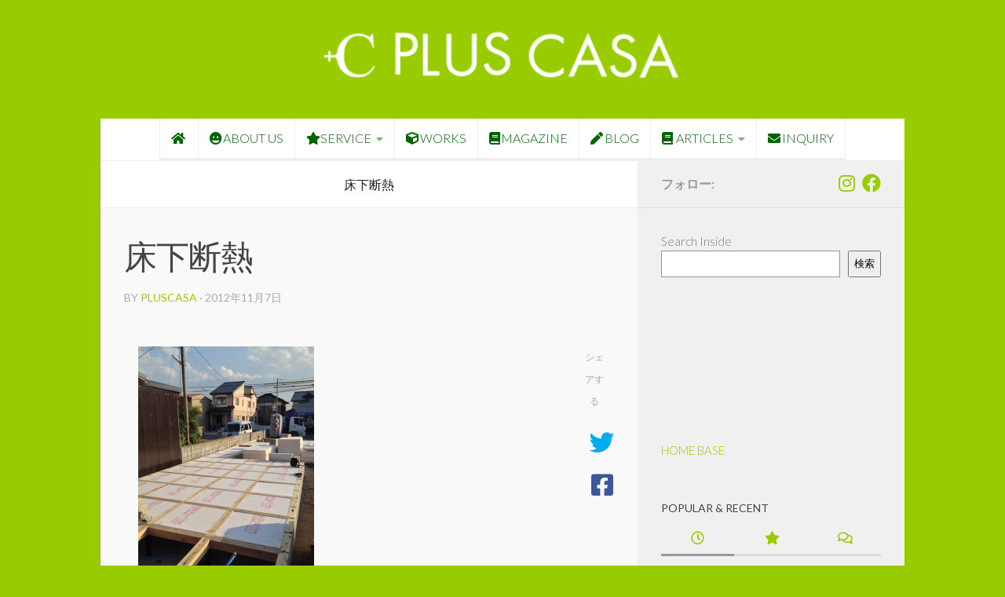

--- FILE ---
content_type: text/html; charset=UTF-8
request_url: https://plus-casa.com/case-ts-goes-to-tatekata/%E5%BA%8A%E4%B8%8B%E6%96%AD%E7%86%B1/
body_size: 22792
content:
<!DOCTYPE html>
<html class="no-js" dir="ltr" lang="ja" prefix="og: https://ogp.me/ns#">
<head>
  <meta charset="UTF-8">
  <meta name="viewport" content="width=device-width, initial-scale=1.0">
  <link rel="profile" href="https://gmpg.org/xfn/11" />
  <link rel="pingback" href="https://plus-casa.com/xmlrpc.php">

  <title>床下断熱 | PLUS CASA - 鳥取の建築家 プラスカーサ</title>
	<style>img:is([sizes="auto" i], [sizes^="auto," i]) { contain-intrinsic-size: 3000px 1500px }</style>
	
		<!-- All in One SEO 4.9.3 - aioseo.com -->
	<meta name="robots" content="max-image-preview:large" />
	<meta name="author" content="pluscasa"/>
	<link rel="canonical" href="https://plus-casa.com/case-ts-goes-to-tatekata/%e5%ba%8a%e4%b8%8b%e6%96%ad%e7%86%b1/" />
	<meta name="generator" content="All in One SEO (AIOSEO) 4.9.3" />
		<meta property="og:locale" content="ja_JP" />
		<meta property="og:site_name" content="PLUS CASA - 鳥取の建築家 プラスカーサ" />
		<meta property="og:type" content="article" />
		<meta property="og:title" content="床下断熱 | PLUS CASA - 鳥取の建築家 プラスカーサ" />
		<meta property="og:url" content="https://plus-casa.com/case-ts-goes-to-tatekata/%e5%ba%8a%e4%b8%8b%e6%96%ad%e7%86%b1/" />
		<meta property="article:published_time" content="2012-11-07T09:26:34+00:00" />
		<meta property="article:modified_time" content="2012-11-07T09:26:34+00:00" />
		<meta name="twitter:card" content="summary_large_image" />
		<meta name="twitter:title" content="床下断熱 | PLUS CASA - 鳥取の建築家 プラスカーサ" />
		<script type="application/ld+json" class="aioseo-schema">
			{"@context":"https:\/\/schema.org","@graph":[{"@type":"BreadcrumbList","@id":"https:\/\/plus-casa.com\/case-ts-goes-to-tatekata\/%e5%ba%8a%e4%b8%8b%e6%96%ad%e7%86%b1\/#breadcrumblist","itemListElement":[{"@type":"ListItem","@id":"https:\/\/plus-casa.com#listItem","position":1,"name":"\u30db\u30fc\u30e0","item":"https:\/\/plus-casa.com","nextItem":{"@type":"ListItem","@id":"https:\/\/plus-casa.com\/case-ts-goes-to-tatekata\/%e5%ba%8a%e4%b8%8b%e6%96%ad%e7%86%b1\/#listItem","name":"\u5e8a\u4e0b\u65ad\u71b1"}},{"@type":"ListItem","@id":"https:\/\/plus-casa.com\/case-ts-goes-to-tatekata\/%e5%ba%8a%e4%b8%8b%e6%96%ad%e7%86%b1\/#listItem","position":2,"name":"\u5e8a\u4e0b\u65ad\u71b1","previousItem":{"@type":"ListItem","@id":"https:\/\/plus-casa.com#listItem","name":"\u30db\u30fc\u30e0"}}]},{"@type":"ItemPage","@id":"https:\/\/plus-casa.com\/case-ts-goes-to-tatekata\/%e5%ba%8a%e4%b8%8b%e6%96%ad%e7%86%b1\/#itempage","url":"https:\/\/plus-casa.com\/case-ts-goes-to-tatekata\/%e5%ba%8a%e4%b8%8b%e6%96%ad%e7%86%b1\/","name":"\u5e8a\u4e0b\u65ad\u71b1 | PLUS CASA - \u9ce5\u53d6\u306e\u5efa\u7bc9\u5bb6 \u30d7\u30e9\u30b9\u30ab\u30fc\u30b5","inLanguage":"ja","isPartOf":{"@id":"https:\/\/plus-casa.com\/#website"},"breadcrumb":{"@id":"https:\/\/plus-casa.com\/case-ts-goes-to-tatekata\/%e5%ba%8a%e4%b8%8b%e6%96%ad%e7%86%b1\/#breadcrumblist"},"author":{"@id":"https:\/\/plus-casa.com\/author\/pluscasa\/#author"},"creator":{"@id":"https:\/\/plus-casa.com\/author\/pluscasa\/#author"},"datePublished":"2012-11-07T18:26:34+09:00","dateModified":"2012-11-07T18:26:34+09:00"},{"@type":"Organization","@id":"https:\/\/plus-casa.com\/#organization","name":"PLUS CASA - \u9ce5\u53d6\u306e\u5efa\u7bc9\u5bb6 \u30d7\u30e9\u30b9\u30ab\u30fc\u30b5","description":"\u9ce5\u53d6\u306e\u5efa\u7bc9\u5bb6 PLUS CASA","url":"https:\/\/plus-casa.com\/","logo":{"@type":"ImageObject","url":"https:\/\/plus-casa.com\/wp-content\/uploads\/plus-casa-logo.png","@id":"https:\/\/plus-casa.com\/case-ts-goes-to-tatekata\/%e5%ba%8a%e4%b8%8b%e6%96%ad%e7%86%b1\/#organizationLogo","width":355,"height":55,"caption":"\u9ce5\u53d6\u306e\u5efa\u7bc9\u5bb6 PLUS CASA"},"image":{"@id":"https:\/\/plus-casa.com\/case-ts-goes-to-tatekata\/%e5%ba%8a%e4%b8%8b%e6%96%ad%e7%86%b1\/#organizationLogo"}},{"@type":"Person","@id":"https:\/\/plus-casa.com\/author\/pluscasa\/#author","url":"https:\/\/plus-casa.com\/author\/pluscasa\/","name":"pluscasa"},{"@type":"WebSite","@id":"https:\/\/plus-casa.com\/#website","url":"https:\/\/plus-casa.com\/","name":"PLUS CASA - \u9ce5\u53d6\u306e\u5efa\u7bc9\u5bb6 \u30d7\u30e9\u30b9\u30ab\u30fc\u30b5","description":"\u9ce5\u53d6\u306e\u5efa\u7bc9\u5bb6 PLUS CASA","inLanguage":"ja","publisher":{"@id":"https:\/\/plus-casa.com\/#organization"}}]}
		</script>
		<!-- All in One SEO -->

<script>document.documentElement.className = document.documentElement.className.replace("no-js","js");</script>
<link rel='dns-prefetch' href='//www.googletagmanager.com' />
<link rel="alternate" type="application/rss+xml" title="PLUS CASA - 鳥取の建築家 プラスカーサ &raquo; フィード" href="https://plus-casa.com/feed/" />
<link rel="alternate" type="application/rss+xml" title="PLUS CASA - 鳥取の建築家 プラスカーサ &raquo; コメントフィード" href="https://plus-casa.com/comments/feed/" />
<link id="hu-user-gfont" href="//fonts.googleapis.com/css?family=Lato:400,300,300italic,400italic,700" rel="stylesheet" type="text/css"><link rel="alternate" type="application/rss+xml" title="PLUS CASA - 鳥取の建築家 プラスカーサ &raquo; 床下断熱 のコメントのフィード" href="https://plus-casa.com/case-ts-goes-to-tatekata/%e5%ba%8a%e4%b8%8b%e6%96%ad%e7%86%b1/feed/" />
<script>
window._wpemojiSettings = {"baseUrl":"https:\/\/s.w.org\/images\/core\/emoji\/16.0.1\/72x72\/","ext":".png","svgUrl":"https:\/\/s.w.org\/images\/core\/emoji\/16.0.1\/svg\/","svgExt":".svg","source":{"concatemoji":"https:\/\/plus-casa.com\/wp-includes\/js\/wp-emoji-release.min.js?ver=6.8.3"}};
/*! This file is auto-generated */
!function(s,n){var o,i,e;function c(e){try{var t={supportTests:e,timestamp:(new Date).valueOf()};sessionStorage.setItem(o,JSON.stringify(t))}catch(e){}}function p(e,t,n){e.clearRect(0,0,e.canvas.width,e.canvas.height),e.fillText(t,0,0);var t=new Uint32Array(e.getImageData(0,0,e.canvas.width,e.canvas.height).data),a=(e.clearRect(0,0,e.canvas.width,e.canvas.height),e.fillText(n,0,0),new Uint32Array(e.getImageData(0,0,e.canvas.width,e.canvas.height).data));return t.every(function(e,t){return e===a[t]})}function u(e,t){e.clearRect(0,0,e.canvas.width,e.canvas.height),e.fillText(t,0,0);for(var n=e.getImageData(16,16,1,1),a=0;a<n.data.length;a++)if(0!==n.data[a])return!1;return!0}function f(e,t,n,a){switch(t){case"flag":return n(e,"\ud83c\udff3\ufe0f\u200d\u26a7\ufe0f","\ud83c\udff3\ufe0f\u200b\u26a7\ufe0f")?!1:!n(e,"\ud83c\udde8\ud83c\uddf6","\ud83c\udde8\u200b\ud83c\uddf6")&&!n(e,"\ud83c\udff4\udb40\udc67\udb40\udc62\udb40\udc65\udb40\udc6e\udb40\udc67\udb40\udc7f","\ud83c\udff4\u200b\udb40\udc67\u200b\udb40\udc62\u200b\udb40\udc65\u200b\udb40\udc6e\u200b\udb40\udc67\u200b\udb40\udc7f");case"emoji":return!a(e,"\ud83e\udedf")}return!1}function g(e,t,n,a){var r="undefined"!=typeof WorkerGlobalScope&&self instanceof WorkerGlobalScope?new OffscreenCanvas(300,150):s.createElement("canvas"),o=r.getContext("2d",{willReadFrequently:!0}),i=(o.textBaseline="top",o.font="600 32px Arial",{});return e.forEach(function(e){i[e]=t(o,e,n,a)}),i}function t(e){var t=s.createElement("script");t.src=e,t.defer=!0,s.head.appendChild(t)}"undefined"!=typeof Promise&&(o="wpEmojiSettingsSupports",i=["flag","emoji"],n.supports={everything:!0,everythingExceptFlag:!0},e=new Promise(function(e){s.addEventListener("DOMContentLoaded",e,{once:!0})}),new Promise(function(t){var n=function(){try{var e=JSON.parse(sessionStorage.getItem(o));if("object"==typeof e&&"number"==typeof e.timestamp&&(new Date).valueOf()<e.timestamp+604800&&"object"==typeof e.supportTests)return e.supportTests}catch(e){}return null}();if(!n){if("undefined"!=typeof Worker&&"undefined"!=typeof OffscreenCanvas&&"undefined"!=typeof URL&&URL.createObjectURL&&"undefined"!=typeof Blob)try{var e="postMessage("+g.toString()+"("+[JSON.stringify(i),f.toString(),p.toString(),u.toString()].join(",")+"));",a=new Blob([e],{type:"text/javascript"}),r=new Worker(URL.createObjectURL(a),{name:"wpTestEmojiSupports"});return void(r.onmessage=function(e){c(n=e.data),r.terminate(),t(n)})}catch(e){}c(n=g(i,f,p,u))}t(n)}).then(function(e){for(var t in e)n.supports[t]=e[t],n.supports.everything=n.supports.everything&&n.supports[t],"flag"!==t&&(n.supports.everythingExceptFlag=n.supports.everythingExceptFlag&&n.supports[t]);n.supports.everythingExceptFlag=n.supports.everythingExceptFlag&&!n.supports.flag,n.DOMReady=!1,n.readyCallback=function(){n.DOMReady=!0}}).then(function(){return e}).then(function(){var e;n.supports.everything||(n.readyCallback(),(e=n.source||{}).concatemoji?t(e.concatemoji):e.wpemoji&&e.twemoji&&(t(e.twemoji),t(e.wpemoji)))}))}((window,document),window._wpemojiSettings);
</script>
<link rel='stylesheet' id='sbi_styles-css' href='https://plus-casa.com/wp-content/plugins/instagram-feed/css/sbi-styles.min.css?ver=6.10.0' media='all' />
<style id='wp-emoji-styles-inline-css'>

	img.wp-smiley, img.emoji {
		display: inline !important;
		border: none !important;
		box-shadow: none !important;
		height: 1em !important;
		width: 1em !important;
		margin: 0 0.07em !important;
		vertical-align: -0.1em !important;
		background: none !important;
		padding: 0 !important;
	}
</style>
<link rel='stylesheet' id='wp-block-library-css' href='https://plus-casa.com/wp-includes/css/dist/block-library/style.min.css?ver=6.8.3' media='all' />
<style id='classic-theme-styles-inline-css'>
/*! This file is auto-generated */
.wp-block-button__link{color:#fff;background-color:#32373c;border-radius:9999px;box-shadow:none;text-decoration:none;padding:calc(.667em + 2px) calc(1.333em + 2px);font-size:1.125em}.wp-block-file__button{background:#32373c;color:#fff;text-decoration:none}
</style>
<link rel='stylesheet' id='aioseo/css/src/vue/standalone/blocks/table-of-contents/global.scss-css' href='https://plus-casa.com/wp-content/plugins/all-in-one-seo-pack/dist/Lite/assets/css/table-of-contents/global.e90f6d47.css?ver=4.9.3' media='all' />
<style id='global-styles-inline-css'>
:root{--wp--preset--aspect-ratio--square: 1;--wp--preset--aspect-ratio--4-3: 4/3;--wp--preset--aspect-ratio--3-4: 3/4;--wp--preset--aspect-ratio--3-2: 3/2;--wp--preset--aspect-ratio--2-3: 2/3;--wp--preset--aspect-ratio--16-9: 16/9;--wp--preset--aspect-ratio--9-16: 9/16;--wp--preset--color--black: #000000;--wp--preset--color--cyan-bluish-gray: #abb8c3;--wp--preset--color--white: #ffffff;--wp--preset--color--pale-pink: #f78da7;--wp--preset--color--vivid-red: #cf2e2e;--wp--preset--color--luminous-vivid-orange: #ff6900;--wp--preset--color--luminous-vivid-amber: #fcb900;--wp--preset--color--light-green-cyan: #7bdcb5;--wp--preset--color--vivid-green-cyan: #00d084;--wp--preset--color--pale-cyan-blue: #8ed1fc;--wp--preset--color--vivid-cyan-blue: #0693e3;--wp--preset--color--vivid-purple: #9b51e0;--wp--preset--gradient--vivid-cyan-blue-to-vivid-purple: linear-gradient(135deg,rgba(6,147,227,1) 0%,rgb(155,81,224) 100%);--wp--preset--gradient--light-green-cyan-to-vivid-green-cyan: linear-gradient(135deg,rgb(122,220,180) 0%,rgb(0,208,130) 100%);--wp--preset--gradient--luminous-vivid-amber-to-luminous-vivid-orange: linear-gradient(135deg,rgba(252,185,0,1) 0%,rgba(255,105,0,1) 100%);--wp--preset--gradient--luminous-vivid-orange-to-vivid-red: linear-gradient(135deg,rgba(255,105,0,1) 0%,rgb(207,46,46) 100%);--wp--preset--gradient--very-light-gray-to-cyan-bluish-gray: linear-gradient(135deg,rgb(238,238,238) 0%,rgb(169,184,195) 100%);--wp--preset--gradient--cool-to-warm-spectrum: linear-gradient(135deg,rgb(74,234,220) 0%,rgb(151,120,209) 20%,rgb(207,42,186) 40%,rgb(238,44,130) 60%,rgb(251,105,98) 80%,rgb(254,248,76) 100%);--wp--preset--gradient--blush-light-purple: linear-gradient(135deg,rgb(255,206,236) 0%,rgb(152,150,240) 100%);--wp--preset--gradient--blush-bordeaux: linear-gradient(135deg,rgb(254,205,165) 0%,rgb(254,45,45) 50%,rgb(107,0,62) 100%);--wp--preset--gradient--luminous-dusk: linear-gradient(135deg,rgb(255,203,112) 0%,rgb(199,81,192) 50%,rgb(65,88,208) 100%);--wp--preset--gradient--pale-ocean: linear-gradient(135deg,rgb(255,245,203) 0%,rgb(182,227,212) 50%,rgb(51,167,181) 100%);--wp--preset--gradient--electric-grass: linear-gradient(135deg,rgb(202,248,128) 0%,rgb(113,206,126) 100%);--wp--preset--gradient--midnight: linear-gradient(135deg,rgb(2,3,129) 0%,rgb(40,116,252) 100%);--wp--preset--font-size--small: 13px;--wp--preset--font-size--medium: 20px;--wp--preset--font-size--large: 36px;--wp--preset--font-size--x-large: 42px;--wp--preset--spacing--20: 0.44rem;--wp--preset--spacing--30: 0.67rem;--wp--preset--spacing--40: 1rem;--wp--preset--spacing--50: 1.5rem;--wp--preset--spacing--60: 2.25rem;--wp--preset--spacing--70: 3.38rem;--wp--preset--spacing--80: 5.06rem;--wp--preset--shadow--natural: 6px 6px 9px rgba(0, 0, 0, 0.2);--wp--preset--shadow--deep: 12px 12px 50px rgba(0, 0, 0, 0.4);--wp--preset--shadow--sharp: 6px 6px 0px rgba(0, 0, 0, 0.2);--wp--preset--shadow--outlined: 6px 6px 0px -3px rgba(255, 255, 255, 1), 6px 6px rgba(0, 0, 0, 1);--wp--preset--shadow--crisp: 6px 6px 0px rgba(0, 0, 0, 1);}:where(.is-layout-flex){gap: 0.5em;}:where(.is-layout-grid){gap: 0.5em;}body .is-layout-flex{display: flex;}.is-layout-flex{flex-wrap: wrap;align-items: center;}.is-layout-flex > :is(*, div){margin: 0;}body .is-layout-grid{display: grid;}.is-layout-grid > :is(*, div){margin: 0;}:where(.wp-block-columns.is-layout-flex){gap: 2em;}:where(.wp-block-columns.is-layout-grid){gap: 2em;}:where(.wp-block-post-template.is-layout-flex){gap: 1.25em;}:where(.wp-block-post-template.is-layout-grid){gap: 1.25em;}.has-black-color{color: var(--wp--preset--color--black) !important;}.has-cyan-bluish-gray-color{color: var(--wp--preset--color--cyan-bluish-gray) !important;}.has-white-color{color: var(--wp--preset--color--white) !important;}.has-pale-pink-color{color: var(--wp--preset--color--pale-pink) !important;}.has-vivid-red-color{color: var(--wp--preset--color--vivid-red) !important;}.has-luminous-vivid-orange-color{color: var(--wp--preset--color--luminous-vivid-orange) !important;}.has-luminous-vivid-amber-color{color: var(--wp--preset--color--luminous-vivid-amber) !important;}.has-light-green-cyan-color{color: var(--wp--preset--color--light-green-cyan) !important;}.has-vivid-green-cyan-color{color: var(--wp--preset--color--vivid-green-cyan) !important;}.has-pale-cyan-blue-color{color: var(--wp--preset--color--pale-cyan-blue) !important;}.has-vivid-cyan-blue-color{color: var(--wp--preset--color--vivid-cyan-blue) !important;}.has-vivid-purple-color{color: var(--wp--preset--color--vivid-purple) !important;}.has-black-background-color{background-color: var(--wp--preset--color--black) !important;}.has-cyan-bluish-gray-background-color{background-color: var(--wp--preset--color--cyan-bluish-gray) !important;}.has-white-background-color{background-color: var(--wp--preset--color--white) !important;}.has-pale-pink-background-color{background-color: var(--wp--preset--color--pale-pink) !important;}.has-vivid-red-background-color{background-color: var(--wp--preset--color--vivid-red) !important;}.has-luminous-vivid-orange-background-color{background-color: var(--wp--preset--color--luminous-vivid-orange) !important;}.has-luminous-vivid-amber-background-color{background-color: var(--wp--preset--color--luminous-vivid-amber) !important;}.has-light-green-cyan-background-color{background-color: var(--wp--preset--color--light-green-cyan) !important;}.has-vivid-green-cyan-background-color{background-color: var(--wp--preset--color--vivid-green-cyan) !important;}.has-pale-cyan-blue-background-color{background-color: var(--wp--preset--color--pale-cyan-blue) !important;}.has-vivid-cyan-blue-background-color{background-color: var(--wp--preset--color--vivid-cyan-blue) !important;}.has-vivid-purple-background-color{background-color: var(--wp--preset--color--vivid-purple) !important;}.has-black-border-color{border-color: var(--wp--preset--color--black) !important;}.has-cyan-bluish-gray-border-color{border-color: var(--wp--preset--color--cyan-bluish-gray) !important;}.has-white-border-color{border-color: var(--wp--preset--color--white) !important;}.has-pale-pink-border-color{border-color: var(--wp--preset--color--pale-pink) !important;}.has-vivid-red-border-color{border-color: var(--wp--preset--color--vivid-red) !important;}.has-luminous-vivid-orange-border-color{border-color: var(--wp--preset--color--luminous-vivid-orange) !important;}.has-luminous-vivid-amber-border-color{border-color: var(--wp--preset--color--luminous-vivid-amber) !important;}.has-light-green-cyan-border-color{border-color: var(--wp--preset--color--light-green-cyan) !important;}.has-vivid-green-cyan-border-color{border-color: var(--wp--preset--color--vivid-green-cyan) !important;}.has-pale-cyan-blue-border-color{border-color: var(--wp--preset--color--pale-cyan-blue) !important;}.has-vivid-cyan-blue-border-color{border-color: var(--wp--preset--color--vivid-cyan-blue) !important;}.has-vivid-purple-border-color{border-color: var(--wp--preset--color--vivid-purple) !important;}.has-vivid-cyan-blue-to-vivid-purple-gradient-background{background: var(--wp--preset--gradient--vivid-cyan-blue-to-vivid-purple) !important;}.has-light-green-cyan-to-vivid-green-cyan-gradient-background{background: var(--wp--preset--gradient--light-green-cyan-to-vivid-green-cyan) !important;}.has-luminous-vivid-amber-to-luminous-vivid-orange-gradient-background{background: var(--wp--preset--gradient--luminous-vivid-amber-to-luminous-vivid-orange) !important;}.has-luminous-vivid-orange-to-vivid-red-gradient-background{background: var(--wp--preset--gradient--luminous-vivid-orange-to-vivid-red) !important;}.has-very-light-gray-to-cyan-bluish-gray-gradient-background{background: var(--wp--preset--gradient--very-light-gray-to-cyan-bluish-gray) !important;}.has-cool-to-warm-spectrum-gradient-background{background: var(--wp--preset--gradient--cool-to-warm-spectrum) !important;}.has-blush-light-purple-gradient-background{background: var(--wp--preset--gradient--blush-light-purple) !important;}.has-blush-bordeaux-gradient-background{background: var(--wp--preset--gradient--blush-bordeaux) !important;}.has-luminous-dusk-gradient-background{background: var(--wp--preset--gradient--luminous-dusk) !important;}.has-pale-ocean-gradient-background{background: var(--wp--preset--gradient--pale-ocean) !important;}.has-electric-grass-gradient-background{background: var(--wp--preset--gradient--electric-grass) !important;}.has-midnight-gradient-background{background: var(--wp--preset--gradient--midnight) !important;}.has-small-font-size{font-size: var(--wp--preset--font-size--small) !important;}.has-medium-font-size{font-size: var(--wp--preset--font-size--medium) !important;}.has-large-font-size{font-size: var(--wp--preset--font-size--large) !important;}.has-x-large-font-size{font-size: var(--wp--preset--font-size--x-large) !important;}
:where(.wp-block-post-template.is-layout-flex){gap: 1.25em;}:where(.wp-block-post-template.is-layout-grid){gap: 1.25em;}
:where(.wp-block-columns.is-layout-flex){gap: 2em;}:where(.wp-block-columns.is-layout-grid){gap: 2em;}
:root :where(.wp-block-pullquote){font-size: 1.5em;line-height: 1.6;}
</style>
<link rel='stylesheet' id='contact-form-7-css' href='https://plus-casa.com/wp-content/plugins/contact-form-7/includes/css/styles.css?ver=6.1.4' media='all' />
<link rel='stylesheet' id='hueman-main-style-css' href='https://plus-casa.com/wp-content/themes/hueman/assets/front/css/main.min.css?ver=3.7.27' media='all' />
<style id='hueman-main-style-inline-css'>
body { font-family:'Lato', Arial, sans-serif;font-size:1.00rem }@media only screen and (min-width: 720px) {
        .nav > li { font-size:1.00rem; }
      }.boxed #wrapper, .container-inner { max-width: 1024px; }@media only screen and (min-width: 720px) {
                .boxed .desktop-sticky {
                  width: 1024px;
                }
              }::selection { background-color: #999999; }
::-moz-selection { background-color: #999999; }a,a>span.hu-external::after,.themeform label .required,#flexslider-featured .flex-direction-nav .flex-next:hover,#flexslider-featured .flex-direction-nav .flex-prev:hover,.post-hover:hover .post-title a,.post-title a:hover,.sidebar.s1 .post-nav li a:hover i,.content .post-nav li a:hover i,.post-related a:hover,.sidebar.s1 .widget_rss ul li a,#footer .widget_rss ul li a,.sidebar.s1 .widget_calendar a,#footer .widget_calendar a,.sidebar.s1 .alx-tab .tab-item-category a,.sidebar.s1 .alx-posts .post-item-category a,.sidebar.s1 .alx-tab li:hover .tab-item-title a,.sidebar.s1 .alx-tab li:hover .tab-item-comment a,.sidebar.s1 .alx-posts li:hover .post-item-title a,#footer .alx-tab .tab-item-category a,#footer .alx-posts .post-item-category a,#footer .alx-tab li:hover .tab-item-title a,#footer .alx-tab li:hover .tab-item-comment a,#footer .alx-posts li:hover .post-item-title a,.comment-tabs li.active a,.comment-awaiting-moderation,.child-menu a:hover,.child-menu .current_page_item > a,.wp-pagenavi a{ color: #999999; }input[type="submit"],.themeform button[type="submit"],.sidebar.s1 .sidebar-top,.sidebar.s1 .sidebar-toggle,#flexslider-featured .flex-control-nav li a.flex-active,.post-tags a:hover,.sidebar.s1 .widget_calendar caption,#footer .widget_calendar caption,.author-bio .bio-avatar:after,.commentlist li.bypostauthor > .comment-body:after,.commentlist li.comment-author-admin > .comment-body:after{ background-color: #999999; }.post-format .format-container { border-color: #999999; }.sidebar.s1 .alx-tabs-nav li.active a,#footer .alx-tabs-nav li.active a,.comment-tabs li.active a,.wp-pagenavi a:hover,.wp-pagenavi a:active,.wp-pagenavi span.current{ border-bottom-color: #999999!important; }.sidebar.s2 .post-nav li a:hover i,
.sidebar.s2 .widget_rss ul li a,
.sidebar.s2 .widget_calendar a,
.sidebar.s2 .alx-tab .tab-item-category a,
.sidebar.s2 .alx-posts .post-item-category a,
.sidebar.s2 .alx-tab li:hover .tab-item-title a,
.sidebar.s2 .alx-tab li:hover .tab-item-comment a,
.sidebar.s2 .alx-posts li:hover .post-item-title a { color: #82b965; }
.sidebar.s2 .sidebar-top,.sidebar.s2 .sidebar-toggle,.post-comments,.jp-play-bar,.jp-volume-bar-value,.sidebar.s2 .widget_calendar caption{ background-color: #82b965; }.sidebar.s2 .alx-tabs-nav li.active a { border-bottom-color: #82b965; }
.post-comments::before { border-right-color: #82b965; }
      .search-expand,
              #nav-topbar.nav-container { background-color: #999999}@media only screen and (min-width: 720px) {
                #nav-topbar .nav ul { background-color: #999999; }
              }.is-scrolled #header .nav-container.desktop-sticky,
              .is-scrolled #header .search-expand { background-color: #999999; background-color: rgba(153,153,153,0.90) }.is-scrolled .topbar-transparent #nav-topbar.desktop-sticky .nav ul { background-color: #999999; background-color: rgba(153,153,153,0.95) }#header { background-color: #99cc00; }
@media only screen and (min-width: 720px) {
  #nav-header .nav ul { background-color: #99cc00; }
}
        #header #nav-mobile { background-color: #99cc00; }.is-scrolled #header #nav-mobile { background-color: #99cc00; background-color: rgba(153,204,0,0.90) }#nav-header.nav-container, #main-header-search .search-expand { background-color: #ffffff; }
@media only screen and (min-width: 720px) {
  #nav-header .nav ul { background-color: #ffffff; }
}
        #footer-bottom { background-color: #ffffff; }.site-title a img { max-height: 40px; }body { background-color: #99cc00; }
</style>
<link rel='stylesheet' id='theme-stylesheet-css' href='https://plus-casa.com/wp-content/themes/hueman-child/style.css?ver=6.8.3' media='all' />
<link rel='stylesheet' id='hueman-font-awesome-css' href='https://plus-casa.com/wp-content/themes/hueman/assets/front/css/font-awesome.min.css?ver=3.7.27' media='all' />
<script src="https://plus-casa.com/wp-includes/js/jquery/jquery.min.js?ver=3.7.1" id="jquery-core-js"></script>
<script src="https://plus-casa.com/wp-includes/js/jquery/jquery-migrate.min.js?ver=3.4.1" id="jquery-migrate-js"></script>

<!-- Site Kit によって追加された Google タグ（gtag.js）スニペット -->
<!-- Google アナリティクス スニペット (Site Kit が追加) -->
<script src="https://www.googletagmanager.com/gtag/js?id=G-W5TRG29DTX" id="google_gtagjs-js" async></script>
<script id="google_gtagjs-js-after">
window.dataLayer = window.dataLayer || [];function gtag(){dataLayer.push(arguments);}
gtag("set","linker",{"domains":["plus-casa.com"]});
gtag("js", new Date());
gtag("set", "developer_id.dZTNiMT", true);
gtag("config", "G-W5TRG29DTX");
 window._googlesitekit = window._googlesitekit || {}; window._googlesitekit.throttledEvents = []; window._googlesitekit.gtagEvent = (name, data) => { var key = JSON.stringify( { name, data } ); if ( !! window._googlesitekit.throttledEvents[ key ] ) { return; } window._googlesitekit.throttledEvents[ key ] = true; setTimeout( () => { delete window._googlesitekit.throttledEvents[ key ]; }, 5 ); gtag( "event", name, { ...data, event_source: "site-kit" } ); };
</script>
<link rel="https://api.w.org/" href="https://plus-casa.com/wp-json/" /><link rel="alternate" title="JSON" type="application/json" href="https://plus-casa.com/wp-json/wp/v2/media/1368" /><link rel="EditURI" type="application/rsd+xml" title="RSD" href="https://plus-casa.com/xmlrpc.php?rsd" />
<meta name="generator" content="WordPress 6.8.3" />
<link rel='shortlink' href='https://plus-casa.com/?p=1368' />
<link rel="alternate" title="oEmbed (JSON)" type="application/json+oembed" href="https://plus-casa.com/wp-json/oembed/1.0/embed?url=https%3A%2F%2Fplus-casa.com%2Fcase-ts-goes-to-tatekata%2F%25e5%25ba%258a%25e4%25b8%258b%25e6%2596%25ad%25e7%2586%25b1%2F" />
<link rel="alternate" title="oEmbed (XML)" type="text/xml+oembed" href="https://plus-casa.com/wp-json/oembed/1.0/embed?url=https%3A%2F%2Fplus-casa.com%2Fcase-ts-goes-to-tatekata%2F%25e5%25ba%258a%25e4%25b8%258b%25e6%2596%25ad%25e7%2586%25b1%2F&#038;format=xml" />
<meta name="generator" content="Site Kit by Google 1.168.0" />    <link rel="preload" as="font" type="font/woff2" href="https://plus-casa.com/wp-content/themes/hueman/assets/front/webfonts/fa-brands-400.woff2?v=5.15.2" crossorigin="anonymous"/>
    <link rel="preload" as="font" type="font/woff2" href="https://plus-casa.com/wp-content/themes/hueman/assets/front/webfonts/fa-regular-400.woff2?v=5.15.2" crossorigin="anonymous"/>
    <link rel="preload" as="font" type="font/woff2" href="https://plus-casa.com/wp-content/themes/hueman/assets/front/webfonts/fa-solid-900.woff2?v=5.15.2" crossorigin="anonymous"/>
  <!--[if lt IE 9]>
<script src="https://plus-casa.com/wp-content/themes/hueman/assets/front/js/ie/html5shiv-printshiv.min.js"></script>
<script src="https://plus-casa.com/wp-content/themes/hueman/assets/front/js/ie/selectivizr.js"></script>
<![endif]-->
<link rel="icon" href="https://plus-casa.com/wp-content/uploads/cropped-pc-fav-32x32.png" sizes="32x32" />
<link rel="icon" href="https://plus-casa.com/wp-content/uploads/cropped-pc-fav-192x192.png" sizes="192x192" />
<link rel="apple-touch-icon" href="https://plus-casa.com/wp-content/uploads/cropped-pc-fav-180x180.png" />
<meta name="msapplication-TileImage" content="https://plus-casa.com/wp-content/uploads/cropped-pc-fav-270x270.png" />
</head>

<body class="attachment wp-singular attachment-template-default single single-attachment postid-1368 attachmentid-1368 attachment-jpeg wp-embed-responsive wp-theme-hueman wp-child-theme-hueman-child metaslider-plugin col-2cl boxed header-desktop-sticky header-mobile-sticky hueman-3-7-27-with-child-theme chrome">
<div id="wrapper">
  <a class="screen-reader-text skip-link" href="#content">コンテンツへスキップ</a>
  
  <header id="header" class="top-menu-mobile-on one-mobile-menu top_menu header-ads-desktop  topbar-transparent has-header-img">
        <nav class="nav-container group mobile-menu mobile-sticky no-menu-assigned" id="nav-mobile" data-menu-id="header-1">
  <div class="mobile-title-logo-in-header"><p class="site-title">                  <a class="custom-logo-link" href="https://plus-casa.com/" rel="home" title="PLUS CASA - 鳥取の建築家 プラスカーサ | ホームページ">PLUS CASA - 鳥取の建築家 プラスカーサ</a>                </p></div>
        
                    <!-- <div class="ham__navbar-toggler collapsed" aria-expanded="false">
          <div class="ham__navbar-span-wrapper">
            <span class="ham-toggler-menu__span"></span>
          </div>
        </div> -->
        <button class="ham__navbar-toggler-two collapsed" title="Menu" aria-expanded="false">
          <span class="ham__navbar-span-wrapper">
            <span class="line line-1"></span>
            <span class="line line-2"></span>
            <span class="line line-3"></span>
          </span>
        </button>
            
      <div class="nav-text"></div>
      <div class="nav-wrap container">
                <ul id="menu-header-menu" class="nav container-inner group"><li id="menu-item-3389" class="menu-item menu-item-type-post_type menu-item-object-page menu-item-home menu-item-3389"><a href="https://plus-casa.com/"><i class="fa fa-home"></i></a></li>
<li id="menu-item-2404" class="menu-item menu-item-type-post_type menu-item-object-page menu-item-2404"><a href="https://plus-casa.com/about-plus-casa/"><i class="fa fa-grin"></i>ABOUT US</a></li>
<li id="menu-item-6949" class="menu-item menu-item-type-post_type menu-item-object-page menu-item-has-children menu-item-6949"><a href="https://plus-casa.com/service/"><i class="fas fa-star"></i>SERVICE</a>
<ul class="sub-menu">
	<li id="menu-item-6521" class="menu-item menu-item-type-post_type menu-item-object-page menu-item-6521"><a href="https://plus-casa.com/service/onestop/">One Stop（仕事の流れ）</a></li>
	<li id="menu-item-6950" class="menu-item menu-item-type-post_type menu-item-object-page menu-item-6950"><a href="https://plus-casa.com/service/management-vacant-house/">Vacant House Management<br>（空き家管理）</a></li>
	<li id="menu-item-7534" class="menu-item menu-item-type-post_type menu-item-object-page menu-item-7534"><a href="https://plus-casa.com/service/rental-for-photo-shooting/">Rental for Shooting<br>撮影用レンタル</a></li>
</ul>
</li>
<li id="menu-item-3289" class="menu-item menu-item-type-post_type menu-item-object-page menu-item-3289"><a href="https://plus-casa.com/work/"><i class="fa fa-cube"></i>WORKS</a></li>
<li id="menu-item-2422" class="menu-item menu-item-type-post_type menu-item-object-page menu-item-2422"><a href="https://plus-casa.com/magazine-plus-casa/"><i class="fa fa-book"></i>MAGAZINE</a></li>
<li id="menu-item-3388" class="menu-item menu-item-type-post_type menu-item-object-page current_page_parent menu-item-3388"><a href="https://plus-casa.com/blog/"><i class="fa fa-pen"></i>BLOG</a></li>
<li id="menu-item-8862" class="menu-item menu-item-type-post_type menu-item-object-page menu-item-has-children menu-item-8862"><a href="https://plus-casa.com/articles/"><i class="fa fa-book"></i> ARTICLES</a>
<ul class="sub-menu">
	<li id="menu-item-9064" class="menu-item menu-item-type-post_type menu-item-object-page menu-item-9064"><a href="https://plus-casa.com/about-plus-casa/is-it-possible-that-coexistence-high-insulated-and-airtight-house-with-the-woodstove/">高断熱・高気密住宅(NE-ST)と薪ストーブは共存できるのか</a></li>
	<li id="menu-item-8864" class="menu-item menu-item-type-post_type menu-item-object-page menu-item-8864"><a href="https://plus-casa.com/wood-burning-stove/">薪ストーブ導入を検討している方に読んでほしい、薪ストーブの話</a></li>
	<li id="menu-item-8863" class="menu-item menu-item-type-post_type menu-item-object-page menu-item-8863"><a href="https://plus-casa.com/about-plus-casa/camping-my-favorite-things/">建築とキャンプ – 小林和生モノローグ</a></li>
	<li id="menu-item-10204" class="menu-item menu-item-type-post_type menu-item-object-page menu-item-10204"><a href="https://plus-casa.com/interview-architecture-and-chicken/">建築とニワトリ</a></li>
	<li id="menu-item-6721" class="menu-item menu-item-type-post_type menu-item-object-page menu-item-6721"><a href="https://plus-casa.com/about-chizu/">智頭での暮らし</a></li>
</ul>
</li>
<li id="menu-item-2424" class="menu-item menu-item-type-post_type menu-item-object-page menu-item-2424"><a href="https://plus-casa.com/inquiry/"><i class="fa fa-envelope"></i>INQUIRY</a></li>
</ul>      </div>
</nav><!--/#nav-topbar-->  
  
  <div class="container group">
        <div class="container-inner">

                <div id="header-image-wrap">
              <div class="group hu-pad central-header-zone">
                                                  </div>

              <a href="https://plus-casa.com/" rel="home"><img src="https://plus-casa.com/wp-content/uploads/plus-casa-logo-1.png" width="355" height="55" alt="" class="new-site-image" srcset="https://plus-casa.com/wp-content/uploads/plus-casa-logo-1.png 355w, https://plus-casa.com/wp-content/uploads/plus-casa-logo-1-300x46.png 300w" sizes="(max-width: 355px) 100vw, 355px" decoding="async" /></a>          </div>
      
                <nav class="nav-container group desktop-menu " id="nav-header" data-menu-id="header-2">
    <div class="nav-text"><!-- put your mobile menu text here --></div>

  <div class="nav-wrap container">
        <ul id="menu-header-menu-1" class="nav container-inner group"><li class="menu-item menu-item-type-post_type menu-item-object-page menu-item-home menu-item-3389"><a href="https://plus-casa.com/"><i class="fa fa-home"></i></a></li>
<li class="menu-item menu-item-type-post_type menu-item-object-page menu-item-2404"><a href="https://plus-casa.com/about-plus-casa/"><i class="fa fa-grin"></i>ABOUT US</a></li>
<li class="menu-item menu-item-type-post_type menu-item-object-page menu-item-has-children menu-item-6949"><a href="https://plus-casa.com/service/"><i class="fas fa-star"></i>SERVICE</a>
<ul class="sub-menu">
	<li class="menu-item menu-item-type-post_type menu-item-object-page menu-item-6521"><a href="https://plus-casa.com/service/onestop/">One Stop（仕事の流れ）</a></li>
	<li class="menu-item menu-item-type-post_type menu-item-object-page menu-item-6950"><a href="https://plus-casa.com/service/management-vacant-house/">Vacant House Management<br>（空き家管理）</a></li>
	<li class="menu-item menu-item-type-post_type menu-item-object-page menu-item-7534"><a href="https://plus-casa.com/service/rental-for-photo-shooting/">Rental for Shooting<br>撮影用レンタル</a></li>
</ul>
</li>
<li class="menu-item menu-item-type-post_type menu-item-object-page menu-item-3289"><a href="https://plus-casa.com/work/"><i class="fa fa-cube"></i>WORKS</a></li>
<li class="menu-item menu-item-type-post_type menu-item-object-page menu-item-2422"><a href="https://plus-casa.com/magazine-plus-casa/"><i class="fa fa-book"></i>MAGAZINE</a></li>
<li class="menu-item menu-item-type-post_type menu-item-object-page current_page_parent menu-item-3388"><a href="https://plus-casa.com/blog/"><i class="fa fa-pen"></i>BLOG</a></li>
<li class="menu-item menu-item-type-post_type menu-item-object-page menu-item-has-children menu-item-8862"><a href="https://plus-casa.com/articles/"><i class="fa fa-book"></i> ARTICLES</a>
<ul class="sub-menu">
	<li class="menu-item menu-item-type-post_type menu-item-object-page menu-item-9064"><a href="https://plus-casa.com/about-plus-casa/is-it-possible-that-coexistence-high-insulated-and-airtight-house-with-the-woodstove/">高断熱・高気密住宅(NE-ST)と薪ストーブは共存できるのか</a></li>
	<li class="menu-item menu-item-type-post_type menu-item-object-page menu-item-8864"><a href="https://plus-casa.com/wood-burning-stove/">薪ストーブ導入を検討している方に読んでほしい、薪ストーブの話</a></li>
	<li class="menu-item menu-item-type-post_type menu-item-object-page menu-item-8863"><a href="https://plus-casa.com/about-plus-casa/camping-my-favorite-things/">建築とキャンプ – 小林和生モノローグ</a></li>
	<li class="menu-item menu-item-type-post_type menu-item-object-page menu-item-10204"><a href="https://plus-casa.com/interview-architecture-and-chicken/">建築とニワトリ</a></li>
	<li class="menu-item menu-item-type-post_type menu-item-object-page menu-item-6721"><a href="https://plus-casa.com/about-chizu/">智頭での暮らし</a></li>
</ul>
</li>
<li class="menu-item menu-item-type-post_type menu-item-object-page menu-item-2424"><a href="https://plus-casa.com/inquiry/"><i class="fa fa-envelope"></i>INQUIRY</a></li>
</ul>  </div>
</nav><!--/#nav-header-->      
    </div><!--/.container-inner-->
      </div><!--/.container-->

</header><!--/#header-->
  
  <div class="container" id="page">
    <div class="container-inner">
            <div class="main">
        <div class="main-inner group">
          
              <main class="content" id="content">
              <div class="page-title hu-pad group">
          	        <h1>床下断熱</h1>
    	
    </div><!--/.page-title-->
          <div class="hu-pad group">
              <article class="post-1368 attachment type-attachment status-inherit hentry">
    <div class="post-inner group">

      <h1 class="post-title entry-title">床下断熱</h1>
  <p class="post-byline">
       by     <span class="vcard author">
       <span class="fn"><a href="https://plus-casa.com/author/pluscasa/" title="pluscasa の投稿" rel="author">pluscasa</a></span>
     </span>
     &middot;
                                            <time class="published" datetime="2012-11-07T18:26:34+09:00">2012年11月7日</time>
                      </p>

                                
      <div class="clear"></div>

      <div class="entry themeform share">
        <div class="entry-inner">
          <p class="attachment"><a href='https://plus-casa.com/wp-content/uploads/2012/11/床下断熱.jpg'><img fetchpriority="high" decoding="async" width="224" height="300" src="https://plus-casa.com/wp-content/uploads/2012/11/床下断熱-224x300.jpg" class="attachment-medium size-medium" alt="床下断熱" srcset="https://plus-casa.com/wp-content/uploads/2012/11/床下断熱-224x300.jpg 224w, https://plus-casa.com/wp-content/uploads/2012/11/床下断熱.jpg 550w" sizes="(max-width: 224px) 100vw, 224px" /></a></p>
          <nav class="pagination group">
                      </nav><!--/.pagination-->
        </div>

        <div class="sharrre-container no-counter">
	<span>シェアする</span>
  	   <div id="twitter" data-url="https://plus-casa.com/case-ts-goes-to-tatekata/%e5%ba%8a%e4%b8%8b%e6%96%ad%e7%86%b1/" data-text="床下断熱" data-title="ツイート"><a class="box" href="#"><div class="count" href="#"><i class="fas fa-plus"></i></div><div class="share"><i class="fab fa-twitter"></i></div></a></div>
    	   <div id="facebook" data-url="https://plus-casa.com/case-ts-goes-to-tatekata/%e5%ba%8a%e4%b8%8b%e6%96%ad%e7%86%b1/" data-text="床下断熱" data-title="いいね"></div>
      </div><!--/.sharrre-container-->
<style type="text/css"></style>
<script type="text/javascript">
  	// Sharrre
  	jQuery( function($) {
      //<temporary>
      $('head').append( $( '<style>', { id : 'hide-sharre-count', type : 'text/css', html:'.sharrre-container.no-counter .box .count {display:none;}' } ) );
      //</temporary>
                		$('#twitter').sharrre({
        			share: {
        				twitter: true
        			},
        			template: '<a class="box" href="#"><div class="count"><i class="fa fa-plus"></i></div><div class="share"><i class="fab fa-twitter"></i></div></a>',
        			enableHover: false,
        			enableTracking: true,
        			buttons: { twitter: {via: ''}},
        			click: function(api, options){
        				api.simulateClick();
        				api.openPopup('twitter');
        			}
        		});
            		            $('#facebook').sharrre({
        			share: {
        				facebook: true
        			},
        			template: '<a class="box" href="#"><div class="count"><i class="fa fa-plus"></i></div><div class="share"><i class="fab fa-facebook-square"></i></div></a>',
        			enableHover: false,
        			enableTracking: true,
              buttons:{layout: 'box_count'},
        			click: function(api, options){
        				api.simulateClick();
        				api.openPopup('facebook');
        			}
        		});
                        
    		
    			// Scrollable sharrre bar, contributed by Erik Frye. Awesome!
    			var $_shareContainer = $(".sharrre-container"),
    			    $_header         = $('#header'),
    			    $_postEntry      = $('.entry'),
        			$window          = $(window),
        			startSharePosition = $_shareContainer.offset(),//object
        			contentBottom    = $_postEntry.offset().top + $_postEntry.outerHeight(),
        			topOfTemplate    = $_header.offset().top,
              topSpacing       = _setTopSpacing();

          //triggered on scroll
    			shareScroll = function(){
      				var scrollTop     = $window.scrollTop() + topOfTemplate,
      				    stopLocation  = contentBottom - ($_shareContainer.outerHeight() + topSpacing);

              $_shareContainer.css({position : 'fixed'});

      				if( scrollTop > stopLocation ){
      					  $_shareContainer.css( { position:'relative' } );
                  $_shareContainer.offset(
                      {
                        top: contentBottom - $_shareContainer.outerHeight(),
                        left: startSharePosition.left,
                      }
                  );
      				}
      				else if (scrollTop >= $_postEntry.offset().top - topSpacing){
      					 $_shareContainer.css( { position:'fixed',top: '100px' } );
                 $_shareContainer.offset(
                      {
                        //top: scrollTop + topSpacing,
                        left: startSharePosition.left,
                      }
                  );
      				} else if (scrollTop < startSharePosition.top + ( topSpacing - 1 ) ) {
      					 $_shareContainer.css( { position:'relative' } );
                 $_shareContainer.offset(
                      {
                        top: $_postEntry.offset().top,
                        left:startSharePosition.left,
                      }
                  );
      				}
    			},

          //triggered on resize
    			shareMove = function() {
      				startSharePosition = $_shareContainer.offset();
      				contentBottom = $_postEntry.offset().top + $_postEntry.outerHeight();
      				topOfTemplate = $_header.offset().top;
      				_setTopSpacing();
    			};

    			/* As new images load the page content body gets longer. The bottom of the content area needs to be adjusted in case images are still loading. */
    			setTimeout( function() {
    				  contentBottom = $_postEntry.offset().top + $_postEntry.outerHeight();
    			}, 2000);

          function _setTopSpacing(){
              var distanceFromTop  = 20;

              if( $window.width() > 1024 ) {
                topSpacing = distanceFromTop + $('.nav-wrap').outerHeight();
              } else {
                topSpacing = distanceFromTop;
              }
              return topSpacing;
          }

          //setup event listeners
          $window.on('scroll', _.throttle( function() {
              if ( $window.width() > 719 ) {
                  shareScroll();
              } else {
                  $_shareContainer.css({
                      top:'',
                      left:'',
                      position:''
                  })
              }
          }, 50 ) );
          $window.on('resize', _.debounce( function() {
              if ( $window.width() > 719 ) {
                  shareMove();
              } else {
                  $_shareContainer.css({
                      top:'',
                      left:'',
                      position:''
                  })
              }
          }, 50 ) );
    		
  	});
</script>
        <div class="clear"></div>
      </div><!--/.entry-->

    </div><!--/.post-inner-->
  </article><!--/.post-->

<div class="clear"></div>



	<ul class="post-nav group">
		
				<li class="previous"><strong>前の記事&nbsp;</strong><a href="https://plus-casa.com/case-ts-goes-to-tatekata/" rel="prev"><i class="fas fa-chevron-left"></i><span>建方に向けて</span></a></li>
			</ul>


<h4 class="heading">
	<i class="far fa-hand-point-right"></i>おすすめ</h4>

<ul class="related-posts group">
  		<li class="related post-hover">
		<article class="post-7086 post type-post status-publish format-standard has-post-thumbnail hentry category-110 category-event category-about-chizu">

			<div class="post-thumbnail">
				<a href="https://plus-casa.com/%e6%96%b0%e6%99%ba%e9%a0%ad%e5%9b%b3%e6%9b%b8%e9%a4%a8%e3%81%a7%e8%96%aa%e3%82%a2%e3%83%bc%e3%83%88/" class="hu-rel-post-thumb">
					<img width="520" height="245" src="https://plus-casa.com/wp-content/uploads/01-16-520x245.jpg" class="attachment-thumb-medium size-thumb-medium wp-post-image" alt="" decoding="async" loading="lazy" />																			</a>
							</div><!--/.post-thumbnail-->

			<div class="related-inner">

				<h4 class="post-title entry-title">
					<a href="https://plus-casa.com/%e6%96%b0%e6%99%ba%e9%a0%ad%e5%9b%b3%e6%9b%b8%e9%a4%a8%e3%81%a7%e8%96%aa%e3%82%a2%e3%83%bc%e3%83%88/" rel="bookmark">新智頭図書館で薪アート</a>
				</h4><!--/.post-title-->

				<div class="post-meta group">
					<p class="post-date">
  <time class="published updated" datetime="2020-11-23 21:20:17">2020年11月23日</time>
</p>

  <p class="post-byline" style="display:none">&nbsp;by    <span class="vcard author">
      <span class="fn"><a href="https://plus-casa.com/author/pluscasa/" title="pluscasa の投稿" rel="author">pluscasa</a></span>
    </span> &middot; Published <span class="published">2020年11月23日</span>
     &middot; Last modified <span class="updated">2022年5月21日</span>  </p>
				</div><!--/.post-meta-->

			</div><!--/.related-inner-->

		</article>
	</li><!--/.related-->
		<li class="related post-hover">
		<article class="post-296 post type-post status-publish format-standard hentry category-rika_voice">

			<div class="post-thumbnail">
				<a href="https://plus-casa.com/good-news-our-clients/" class="hu-rel-post-thumb">
					        <svg class="hu-svg-placeholder thumb-medium-empty" id="697eaf8d4b3bf" viewBox="0 0 1792 1792" xmlns="http://www.w3.org/2000/svg"><path d="M928 832q0-14-9-23t-23-9q-66 0-113 47t-47 113q0 14 9 23t23 9 23-9 9-23q0-40 28-68t68-28q14 0 23-9t9-23zm224 130q0 106-75 181t-181 75-181-75-75-181 75-181 181-75 181 75 75 181zm-1024 574h1536v-128h-1536v128zm1152-574q0-159-112.5-271.5t-271.5-112.5-271.5 112.5-112.5 271.5 112.5 271.5 271.5 112.5 271.5-112.5 112.5-271.5zm-1024-642h384v-128h-384v128zm-128 192h1536v-256h-828l-64 128h-644v128zm1664-256v1280q0 53-37.5 90.5t-90.5 37.5h-1536q-53 0-90.5-37.5t-37.5-90.5v-1280q0-53 37.5-90.5t90.5-37.5h1536q53 0 90.5 37.5t37.5 90.5z"/></svg>
         <img class="hu-img-placeholder" src="https://plus-casa.com/wp-content/themes/hueman/assets/front/img/thumb-medium-empty.png" alt="嬉しい知らせ" data-hu-post-id="697eaf8d4b3bf" />																			</a>
							</div><!--/.post-thumbnail-->

			<div class="related-inner">

				<h4 class="post-title entry-title">
					<a href="https://plus-casa.com/good-news-our-clients/" rel="bookmark">嬉しい知らせ</a>
				</h4><!--/.post-title-->

				<div class="post-meta group">
					<p class="post-date">
  <time class="published updated" datetime="2010-10-19 23:37:31">2010年10月19日</time>
</p>

  <p class="post-byline" style="display:none">&nbsp;by    <span class="vcard author">
      <span class="fn"><a href="https://plus-casa.com/author/pluscasa/" title="pluscasa の投稿" rel="author">pluscasa</a></span>
    </span> &middot; Published <span class="published">2010年10月19日</span>
     &middot; Last modified <span class="updated">2015年8月12日</span>  </p>
				</div><!--/.post-meta-->

			</div><!--/.related-inner-->

		</article>
	</li><!--/.related-->
		<li class="related post-hover">
		<article class="post-68 post type-post status-publish format-standard hentry category-case-kn category-case-mt category-open-house">

			<div class="post-thumbnail">
				<a href="https://plus-casa.com/2-open-houses-information/" class="hu-rel-post-thumb">
					        <svg class="hu-svg-placeholder thumb-medium-empty" id="697eaf8d4bce6" viewBox="0 0 1792 1792" xmlns="http://www.w3.org/2000/svg"><path d="M928 832q0-14-9-23t-23-9q-66 0-113 47t-47 113q0 14 9 23t23 9 23-9 9-23q0-40 28-68t68-28q14 0 23-9t9-23zm224 130q0 106-75 181t-181 75-181-75-75-181 75-181 181-75 181 75 75 181zm-1024 574h1536v-128h-1536v128zm1152-574q0-159-112.5-271.5t-271.5-112.5-271.5 112.5-112.5 271.5 112.5 271.5 271.5 112.5 271.5-112.5 112.5-271.5zm-1024-642h384v-128h-384v128zm-128 192h1536v-256h-828l-64 128h-644v128zm1664-256v1280q0 53-37.5 90.5t-90.5 37.5h-1536q-53 0-90.5-37.5t-37.5-90.5v-1280q0-53 37.5-90.5t90.5-37.5h1536q53 0 90.5 37.5t37.5 90.5z"/></svg>
         <img class="hu-img-placeholder" src="https://plus-casa.com/wp-content/themes/hueman/assets/front/img/thumb-medium-empty.png" alt="2つのオープンハウスのお知らせ" data-hu-post-id="697eaf8d4bce6" />																			</a>
							</div><!--/.post-thumbnail-->

			<div class="related-inner">

				<h4 class="post-title entry-title">
					<a href="https://plus-casa.com/2-open-houses-information/" rel="bookmark">2つのオープンハウスのお知らせ</a>
				</h4><!--/.post-title-->

				<div class="post-meta group">
					<p class="post-date">
  <time class="published updated" datetime="2011-03-07 13:15:52">2011年3月7日</time>
</p>

  <p class="post-byline" style="display:none">&nbsp;by    <span class="vcard author">
      <span class="fn"><a href="https://plus-casa.com/author/pluscasa/" title="pluscasa の投稿" rel="author">pluscasa</a></span>
    </span> &middot; Published <span class="published">2011年3月7日</span>
     &middot; Last modified <span class="updated">2015年8月17日</span>  </p>
				</div><!--/.post-meta-->

			</div><!--/.related-inner-->

		</article>
	</li><!--/.related-->
		  
</ul><!--/.post-related-->



<section id="comments" class="themeform">

	
					<!-- comments open, no comments -->
		
	
		<div id="respond" class="comment-respond">
		<h3 id="reply-title" class="comment-reply-title">ご意見・ご感想をお聞かせください <small><a rel="nofollow" id="cancel-comment-reply-link" href="/case-ts-goes-to-tatekata/%E5%BA%8A%E4%B8%8B%E6%96%AD%E7%86%B1/#respond" style="display:none;">コメントをキャンセル</a></small></h3><form action="https://plus-casa.com/wp-comments-post.php" method="post" id="commentform" class="comment-form"><p class="comment-notes"><span id="email-notes">メールアドレスが公開されることはありません。</span> <span class="required-field-message"><span class="required">※</span> が付いている欄は必須項目です</span></p><p class="comment-form-comment"><label for="comment">コメント <span class="required">※</span></label> <textarea id="comment" name="comment" cols="45" rows="8" maxlength="65525" required="required"></textarea></p><p class="comment-form-author"><label for="author">名前 <span class="required">※</span></label> <input id="author" name="author" type="text" value="" size="30" maxlength="245" autocomplete="name" required="required" /></p>
<p class="comment-form-email"><label for="email">メール <span class="required">※</span></label> <input id="email" name="email" type="text" value="" size="30" maxlength="100" aria-describedby="email-notes" autocomplete="email" required="required" /></p>
<p class="comment-form-url"><label for="url">サイト</label> <input id="url" name="url" type="text" value="" size="30" maxlength="200" autocomplete="url" /></p>
<p><img src="https://plus-casa.com/wp-content/siteguard/194871337.png" alt="CAPTCHA"></p><p><label for="siteguard_captcha">上に表示された文字を入力してください。</label><br /><input type="text" name="siteguard_captcha" id="siteguard_captcha" class="input" value="" size="10" aria-required="true" /><input type="hidden" name="siteguard_captcha_prefix" id="siteguard_captcha_prefix" value="194871337" /></p><p class="form-submit"><input name="submit" type="submit" id="submit" class="submit" value="コメントを送信" /> <input type='hidden' name='comment_post_ID' value='1368' id='comment_post_ID' />
<input type='hidden' name='comment_parent' id='comment_parent' value='0' />
</p><p style="display: none;"><input type="hidden" id="akismet_comment_nonce" name="akismet_comment_nonce" value="d3ab868f3d" /></p><p style="display: none !important;" class="akismet-fields-container" data-prefix="ak_"><label>&#916;<textarea name="ak_hp_textarea" cols="45" rows="8" maxlength="100"></textarea></label><input type="hidden" id="ak_js_1" name="ak_js" value="22"/><script>document.getElementById( "ak_js_1" ).setAttribute( "value", ( new Date() ).getTime() );</script></p></form>	</div><!-- #respond -->
	
</section><!--/#comments-->          </div><!--/.hu-pad-->
            </main><!--/.content-->
          

	<div class="sidebar s1 collapsed" data-position="right" data-layout="col-2cl" data-sb-id="s1">

		<button class="sidebar-toggle" title="サイドバーを展開"><i class="fas sidebar-toggle-arrows"></i></button>

		<div class="sidebar-content">

			           			<div class="sidebar-top group">
                        <p>フォロー:</p>                    <ul class="social-links"><li><a rel="nofollow noopener noreferrer" class="social-tooltip"  title="" aria-label="" href="javascript:void(0)" target="_blank" ><i class="fab "></i></a></li><li><a rel="nofollow noopener noreferrer" class="social-tooltip"  title="フォローする Instagram" aria-label="フォローする Instagram" href="https://www.instagram.com/pluscasa/" target="_blank" ><i class="fab fa-instagram"></i></a></li><li><a rel="nofollow noopener noreferrer" class="social-tooltip"  title="フォローする Facebook" aria-label="フォローする Facebook" href="https://www.facebook.com/PLUS-CASA-141615532566276/" target="_blank" ><i class="fab fa-facebook"></i></a></li></ul>  			</div>
			
			
			
			<div id="block-2" class="widget widget_block widget_search"><form role="search" method="get" action="https://plus-casa.com/" class="wp-block-search__button-outside wp-block-search__text-button wp-block-search"    ><label class="wp-block-search__label" for="wp-block-search__input-1" >Search Inside</label><div class="wp-block-search__inside-wrapper " ><input class="wp-block-search__input" id="wp-block-search__input-1" placeholder="" value="" type="search" name="s" required /><button aria-label="検索" class="wp-block-search__button wp-element-button" type="submit" >検索</button></div></form></div><div id="block-4" class="widget widget_block">
<figure class="wp-block-embed is-type-video is-provider-youtube wp-block-embed-youtube wp-embed-aspect-16-9 wp-has-aspect-ratio"><div class="wp-block-embed__wrapper">
<div class="video-container"><iframe loading="lazy" title="This is our life here - HOME BASE | PLUS CASA" width="500" height="281" src="https://www.youtube.com/embed/IP2BFxkJCa0?feature=oembed&wmode=opaque" frameborder="0" allow="accelerometer; autoplay; clipboard-write; encrypted-media; gyroscope; picture-in-picture; web-share" referrerpolicy="strict-origin-when-cross-origin" allowfullscreen></iframe></div>
</div><figcaption class="wp-element-caption"><a href="https://plus-casa.com/work/home-base/">HOME BASE</a></figcaption></figure>
</div><div id="alxtabs-2" class="widget widget_hu_tabs">
<h3 class="widget-title">POPULAR &#038; RECENT</h3><ul class="alx-tabs-nav group tab-count-3"><li class="alx-tab tab-recent"><a href="#tab-recent-2" title="最近の投稿"><i class="far fa-clock"></i><span>最近の投稿</span></a></li><li class="alx-tab tab-popular"><a href="#tab-popular-2" title="人気の投稿"><i class="fas fa-star"></i><span>人気の投稿</span></a></li><li class="alx-tab tab-comments"><a href="#tab-comments-2" title="最近のコメント"><i class="far fa-comments"></i><span>最近のコメント</span></a></li></ul>
	<div class="alx-tabs-container">


		
			
			<ul id="tab-recent-2" class="alx-tab group thumbs-enabled">
        								<li>

										<div class="tab-item-thumbnail">
						<a href="https://plus-casa.com/%e6%99%ba%e9%a0%ad%e3%81%ae%e6%94%be%e8%aa%b2%e5%be%8c%e8%a1%a8%e7%8f%be%e3%82%af%e3%83%a9%e3%83%96/">
							<img width="80" height="80" src="https://plus-casa.com/wp-content/uploads/001-18-80x80.jpg" class="attachment-thumb-small size-thumb-small wp-post-image" alt="" decoding="async" loading="lazy" />																											</a>
					</div>
					
					<div class="tab-item-inner group">
						<p class="tab-item-category"><a href="https://plus-casa.com/category/info/" rel="category tag">お知らせ</a> / <a href="https://plus-casa.com/category/staff_voice/rika_voice/" rel="category tag">小林利佳</a></p>						<p class="tab-item-title"><a href="https://plus-casa.com/%e6%99%ba%e9%a0%ad%e3%81%ae%e6%94%be%e8%aa%b2%e5%be%8c%e8%a1%a8%e7%8f%be%e3%82%af%e3%83%a9%e3%83%96/" rel="bookmark">智頭の放課後表現クラブ</a></p>
						<p class="tab-item-date">2026年1月20日</p>					</div>

				</li>
								<li>

										<div class="tab-item-thumbnail">
						<a href="https://plus-casa.com/%e8%81%9e%e3%81%8d%e6%9b%b8%e3%81%8d/">
							<img width="80" height="80" src="https://plus-casa.com/wp-content/uploads/IMG-7764-80x80.jpg" class="attachment-thumb-small size-thumb-small wp-post-image" alt="" decoding="async" loading="lazy" />																											</a>
					</div>
					
					<div class="tab-item-inner group">
						<p class="tab-item-category"><a href="https://plus-casa.com/category/staff_voice/rika_voice/" rel="category tag">小林利佳</a> / <a href="https://plus-casa.com/category/about-chizu/" rel="category tag">智頭での暮らし</a></p>						<p class="tab-item-title"><a href="https://plus-casa.com/%e8%81%9e%e3%81%8d%e6%9b%b8%e3%81%8d/" rel="bookmark">聞き書き</a></p>
						<p class="tab-item-date">2025年10月15日</p>					</div>

				</li>
								<li>

										<div class="tab-item-thumbnail">
						<a href="https://plus-casa.com/%e4%bb%95%e4%ba%8b%e3%81%a8%e6%9a%ae%e3%82%89%e3%81%97%e3%81%8c%e9%9f%bf%e3%81%8d%e5%90%88%e3%81%86%e7%a9%ba%e9%96%93/">
							<img width="80" height="80" src="https://plus-casa.com/wp-content/uploads/IMG_8628-80x80.jpg" class="attachment-thumb-small size-thumb-small wp-post-image" alt="" decoding="async" loading="lazy" />																											</a>
					</div>
					
					<div class="tab-item-inner group">
						<p class="tab-item-category"><a href="https://plus-casa.com/category/renovation/" rel="category tag">リノベーション</a> / <a href="https://plus-casa.com/category/tottori-architecture/" rel="category tag">鳥取の住宅</a></p>						<p class="tab-item-title"><a href="https://plus-casa.com/%e4%bb%95%e4%ba%8b%e3%81%a8%e6%9a%ae%e3%82%89%e3%81%97%e3%81%8c%e9%9f%bf%e3%81%8d%e5%90%88%e3%81%86%e7%a9%ba%e9%96%93/" rel="bookmark">仕事と暮らしが響き合う空間</a></p>
						<p class="tab-item-date">2025年10月4日</p>					</div>

				</li>
								<li>

										<div class="tab-item-thumbnail">
						<a href="https://plus-casa.com/%e3%82%a4%e3%83%88bar/">
							<img width="80" height="80" src="https://plus-casa.com/wp-content/uploads/002-8-80x80.jpg" class="attachment-thumb-small size-thumb-small wp-post-image" alt="" decoding="async" loading="lazy" />																											</a>
					</div>
					
					<div class="tab-item-inner group">
						<p class="tab-item-category"><a href="https://plus-casa.com/category/staff_voice/rika_voice/" rel="category tag">小林利佳</a> / <a href="https://plus-casa.com/category/about-chizu/" rel="category tag">智頭での暮らし</a></p>						<p class="tab-item-title"><a href="https://plus-casa.com/%e3%82%a4%e3%83%88bar/" rel="bookmark">イトBar</a></p>
						<p class="tab-item-date">2025年7月22日</p>					</div>

				</li>
								<li>

										<div class="tab-item-thumbnail">
						<a href="https://plus-casa.com/%e6%99%ba%e9%a0%ad%e7%94%ba%e3%81%ae%e6%9e%97%e6%a5%ad%e6%99%af%e8%a6%b3/">
							<img width="80" height="80" src="https://plus-casa.com/wp-content/uploads/005-1-80x80.jpg" class="attachment-thumb-small size-thumb-small wp-post-image" alt="" decoding="async" loading="lazy" />																											</a>
					</div>
					
					<div class="tab-item-inner group">
						<p class="tab-item-category"><a href="https://plus-casa.com/category/staff_voice/rika_voice/" rel="category tag">小林利佳</a> / <a href="https://plus-casa.com/category/about-chizu/" rel="category tag">智頭での暮らし</a></p>						<p class="tab-item-title"><a href="https://plus-casa.com/%e6%99%ba%e9%a0%ad%e7%94%ba%e3%81%ae%e6%9e%97%e6%a5%ad%e6%99%af%e8%a6%b3/" rel="bookmark">智頭町の林業景観</a></p>
						<p class="tab-item-date">2025年5月31日</p>					</div>

				</li>
								<li>

										<div class="tab-item-thumbnail">
						<a href="https://plus-casa.com/%e3%81%82%e3%81%97%e3%81%9f%e3%81%a8%e3%81%a6/">
							<img width="80" height="80" src="https://plus-casa.com/wp-content/uploads/IMG_6679-1-80x80.jpg" class="attachment-thumb-small size-thumb-small wp-post-image" alt="" decoding="async" loading="lazy" />																											</a>
					</div>
					
					<div class="tab-item-inner group">
						<p class="tab-item-category"><a href="https://plus-casa.com/category/info/" rel="category tag">お知らせ</a> / <a href="https://plus-casa.com/category/staff_voice/rika_voice/" rel="category tag">小林利佳</a> / <a href="https://plus-casa.com/category/about-chizu/" rel="category tag">智頭での暮らし</a></p>						<p class="tab-item-title"><a href="https://plus-casa.com/%e3%81%82%e3%81%97%e3%81%9f%e3%81%a8%e3%81%a6/" rel="bookmark">あしたとて</a></p>
						<p class="tab-item-date">2025年5月7日</p>					</div>

				</li>
								<li>

										<div class="tab-item-thumbnail">
						<a href="https://plus-casa.com/%e5%bb%ba%e7%af%89%e3%81%a8%e3%83%8b%e3%83%af%e3%83%88%e3%83%aa/">
							<img width="80" height="80" src="https://plus-casa.com/wp-content/uploads/architects-and-chicken-img03-80x80.jpg" class="attachment-thumb-small size-thumb-small wp-post-image" alt="" decoding="async" loading="lazy" />																											</a>
					</div>
					
					<div class="tab-item-inner group">
						<p class="tab-item-category"><a href="https://plus-casa.com/category/info/" rel="category tag">お知らせ</a> / <a href="https://plus-casa.com/category/staff_voice/rika_voice/" rel="category tag">小林利佳</a></p>						<p class="tab-item-title"><a href="https://plus-casa.com/%e5%bb%ba%e7%af%89%e3%81%a8%e3%83%8b%e3%83%af%e3%83%88%e3%83%aa/" rel="bookmark">建築とニワトリ</a></p>
						<p class="tab-item-date">2025年4月2日</p>					</div>

				</li>
								<li>

										<div class="tab-item-thumbnail">
						<a href="https://plus-casa.com/%e6%97%a5%e3%80%85%e3%81%ae%e6%9a%ae%e3%82%89%e3%81%97/">
							<img width="80" height="80" src="https://plus-casa.com/wp-content/uploads/4BEC540D-FA86-43F3-AF2A-2D68FD04B904-80x80.jpg" class="attachment-thumb-small size-thumb-small wp-post-image" alt="" decoding="async" loading="lazy" />																											</a>
					</div>
					
					<div class="tab-item-inner group">
						<p class="tab-item-category"><a href="https://plus-casa.com/category/staff_voice/rika_voice/" rel="category tag">小林利佳</a> / <a href="https://plus-casa.com/category/about-chizu/" rel="category tag">智頭での暮らし</a></p>						<p class="tab-item-title"><a href="https://plus-casa.com/%e6%97%a5%e3%80%85%e3%81%ae%e6%9a%ae%e3%82%89%e3%81%97/" rel="bookmark">日々の暮らし</a></p>
						<p class="tab-item-date">2025年3月31日</p>					</div>

				</li>
								<li>

										<div class="tab-item-thumbnail">
						<a href="https://plus-casa.com/%e3%81%a1%e3%81%a5%e3%81%ae%e6%94%be%e8%aa%b2%e5%be%8c%e8%a1%a8%e7%8f%be%e3%82%af%e3%83%a9%e3%83%96/">
							<img width="80" height="80" src="https://plus-casa.com/wp-content/uploads/【チラシ】表現クラブ_裏1-80x80.jpg" class="attachment-thumb-small size-thumb-small wp-post-image" alt="" decoding="async" loading="lazy" />																											</a>
					</div>
					
					<div class="tab-item-inner group">
						<p class="tab-item-category"><a href="https://plus-casa.com/category/info/" rel="category tag">お知らせ</a> / <a href="https://plus-casa.com/category/staff_voice/rika_voice/" rel="category tag">小林利佳</a></p>						<p class="tab-item-title"><a href="https://plus-casa.com/%e3%81%a1%e3%81%a5%e3%81%ae%e6%94%be%e8%aa%b2%e5%be%8c%e8%a1%a8%e7%8f%be%e3%82%af%e3%83%a9%e3%83%96/" rel="bookmark">ちづの放課後表現クラブ</a></p>
						<p class="tab-item-date">2025年1月14日</p>					</div>

				</li>
								<li>

										<div class="tab-item-thumbnail">
						<a href="https://plus-casa.com/%e6%b0%b4%e7%84%a1%e5%9f%8e-%e6%99%ba%e9%a0%ad%e7%94%ba%e3%81%ae%e5%b1%b1%e5%9f%8e/">
							<img width="80" height="80" src="https://plus-casa.com/wp-content/uploads/06-7-80x80.jpg" class="attachment-thumb-small size-thumb-small wp-post-image" alt="" decoding="async" loading="lazy" />																											</a>
					</div>
					
					<div class="tab-item-inner group">
						<p class="tab-item-category"><a href="https://plus-casa.com/category/staff_voice/rika_voice/" rel="category tag">小林利佳</a> / <a href="https://plus-casa.com/category/about-chizu/" rel="category tag">智頭での暮らし</a></p>						<p class="tab-item-title"><a href="https://plus-casa.com/%e6%b0%b4%e7%84%a1%e5%9f%8e-%e6%99%ba%e9%a0%ad%e7%94%ba%e3%81%ae%e5%b1%b1%e5%9f%8e/" rel="bookmark">水無城 / 智頭町の山城</a></p>
						<p class="tab-item-date">2024年12月12日</p>					</div>

				</li>
								        			</ul><!--/.alx-tab-->

		

		
						<ul id="tab-popular-2" class="alx-tab group thumbs-enabled">
        								<li>

										<div class="tab-item-thumbnail">
						<a href="https://plus-casa.com/the-traffic-line-for-domestic-duties/">
							<img width="80" height="80" src="https://plus-casa.com/wp-content/uploads/014-160x160.jpg" class="attachment-thumb-small size-thumb-small wp-post-image" alt="" decoding="async" loading="lazy" />																											</a>
					</div>
					
					<div class="tab-item-inner group">
						<p class="tab-item-category"><a href="https://plus-casa.com/category/staff_voice/rika_voice/" rel="category tag">小林利佳</a></p>						<p class="tab-item-title"><a href="https://plus-casa.com/the-traffic-line-for-domestic-duties/" rel="bookmark">家事動線</a></p>
						<p class="tab-item-date">2012年8月1日</p>					</div>

				</li>
								<li>

										<div class="tab-item-thumbnail">
						<a href="https://plus-casa.com/case-yt-%e4%b8%8a%e6%a3%9f/">
							<img width="80" height="80" src="https://plus-casa.com/wp-content/uploads/IMG_6731-160x160.jpg" class="attachment-thumb-small size-thumb-small wp-post-image" alt="" decoding="async" loading="lazy" />																											</a>
					</div>
					
					<div class="tab-item-inner group">
						<p class="tab-item-category"><a href="https://plus-casa.com/category/tottori-architecture/case-yt/" rel="category tag">case- Y/T</a> / <a href="https://plus-casa.com/category/tottori-architecture/" rel="category tag">鳥取の住宅</a></p>						<p class="tab-item-title"><a href="https://plus-casa.com/case-yt-%e4%b8%8a%e6%a3%9f/" rel="bookmark">case-Y/T 上棟</a></p>
						<p class="tab-item-date">2016年2月17日</p>					</div>

				</li>
								<li>

										<div class="tab-item-thumbnail">
						<a href="https://plus-casa.com/wall-for-case-ct/">
							<img width="80" height="80" src="https://plus-casa.com/wp-content/uploads/015-160x160.jpg" class="attachment-thumb-small size-thumb-small wp-post-image" alt="" decoding="async" loading="lazy" />																											</a>
					</div>
					
					<div class="tab-item-inner group">
						<p class="tab-item-category"><a href="https://plus-casa.com/category/tottori-architecture/case-ct/" rel="category tag">case-C/T</a> / <a href="https://plus-casa.com/category/tottori-architecture/" rel="category tag">鳥取の住宅</a></p>						<p class="tab-item-title"><a href="https://plus-casa.com/wall-for-case-ct/" rel="bookmark">case-C/Tの外壁</a></p>
						<p class="tab-item-date">2014年2月3日</p>					</div>

				</li>
								<li>

										<div class="tab-item-thumbnail">
						<a href="https://plus-casa.com/%e5%8f%a4%e6%b0%91%e5%ae%b6%e3%83%aa%e3%83%8e%e3%83%99%e3%83%bc%e3%82%b7%e3%83%a7%e3%83%b3/">
							<img width="80" height="80" src="https://plus-casa.com/wp-content/uploads/IMG_3534-160x160.jpg" class="attachment-thumb-small size-thumb-small wp-post-image" alt="" decoding="async" loading="lazy" />																											</a>
					</div>
					
					<div class="tab-item-inner group">
						<p class="tab-item-category"><a href="https://plus-casa.com/category/renovation/" rel="category tag">リノベーション</a> / <a href="https://plus-casa.com/category/renovation/%e6%a5%bd%e4%b9%8b/" rel="category tag">楽之</a> / <a href="https://plus-casa.com/category/unoccupied-house/" rel="category tag">空き家</a></p>						<p class="tab-item-title"><a href="https://plus-casa.com/%e5%8f%a4%e6%b0%91%e5%ae%b6%e3%83%aa%e3%83%8e%e3%83%99%e3%83%bc%e3%82%b7%e3%83%a7%e3%83%b3/" rel="bookmark">古民家リノベーション</a></p>
						<p class="tab-item-date">2018年12月12日</p>					</div>

				</li>
								<li>

										<div class="tab-item-thumbnail">
						<a href="https://plus-casa.com/t-office/">
							<img width="80" height="80" src="https://plus-casa.com/wp-content/uploads/0116-160x160.jpg" class="attachment-thumb-small size-thumb-small wp-post-image" alt="" decoding="async" loading="lazy" />																											</a>
					</div>
					
					<div class="tab-item-inner group">
						<p class="tab-item-category"><a href="https://plus-casa.com/category/office/t-office/" rel="category tag">T-OFFICE</a> / <a href="https://plus-casa.com/category/office/" rel="category tag">オフィス</a> / <a href="https://plus-casa.com/category/%e7%ab%a3%e5%b7%a5/" rel="category tag">竣工</a></p>						<p class="tab-item-title"><a href="https://plus-casa.com/t-office/" rel="bookmark">T-OFFICE 01</a></p>
						<p class="tab-item-date">2015年2月2日</p>					</div>

				</li>
								<li>

										<div class="tab-item-thumbnail">
						<a href="https://plus-casa.com/the-swing-at-entrance-case-ha/">
							<img width="80" height="80" src="https://plus-casa.com/wp-content/uploads/DSC_67081-160x160.jpg" class="attachment-thumb-small size-thumb-small wp-post-image" alt="" decoding="async" loading="lazy" />																											</a>
					</div>
					
					<div class="tab-item-inner group">
						<p class="tab-item-category"><a href="https://plus-casa.com/category/tottori-architecture/case-ha/" rel="category tag">case-H/A</a> / <a href="https://plus-casa.com/category/tottori-architecture/" rel="category tag">鳥取の住宅</a></p>						<p class="tab-item-title"><a href="https://plus-casa.com/the-swing-at-entrance-case-ha/" rel="bookmark">ブランコ</a></p>
						<p class="tab-item-date">2011年6月30日</p>					</div>

				</li>
								<li>

										<div class="tab-item-thumbnail">
						<a href="https://plus-casa.com/%e5%8f%a4%e6%b0%91%e5%ae%b6%e5%86%8d%e7%94%9f/">
							<img width="80" height="80" src="https://plus-casa.com/wp-content/uploads/IMG_8321-80x80.jpg" class="attachment-thumb-small size-thumb-small wp-post-image" alt="" decoding="async" loading="lazy" />																											</a>
					</div>
					
					<div class="tab-item-inner group">
						<p class="tab-item-category"><a href="https://plus-casa.com/category/unoccupied-house/" rel="category tag">空き家</a></p>						<p class="tab-item-title"><a href="https://plus-casa.com/%e5%8f%a4%e6%b0%91%e5%ae%b6%e5%86%8d%e7%94%9f/" rel="bookmark">古民家再生</a></p>
						<p class="tab-item-date">2021年4月7日</p>					</div>

				</li>
								<li>

										<div class="tab-item-thumbnail">
						<a href="https://plus-casa.com/woody-reborn/">
							<img width="80" height="80" src="https://plus-casa.com/wp-content/uploads/017-160x160.jpg" class="attachment-thumb-small size-thumb-small wp-post-image" alt="" decoding="async" loading="lazy" />																											</a>
					</div>
					
					<div class="tab-item-inner group">
						<p class="tab-item-category"><a href="https://plus-casa.com/category/renovation/" rel="category tag">リノベーション</a></p>						<p class="tab-item-title"><a href="https://plus-casa.com/woody-reborn/" rel="bookmark">Woody Reborn</a></p>
						<p class="tab-item-date">2012年4月11日</p>					</div>

				</li>
								<li>

										<div class="tab-item-thumbnail">
						<a href="https://plus-casa.com/interview-for-magazin-plus-casa/">
							<img width="80" height="80" src="https://plus-casa.com/wp-content/uploads/016-160x160.jpg" class="attachment-thumb-small size-thumb-small wp-post-image" alt="" decoding="async" loading="lazy" />																											</a>
					</div>
					
					<div class="tab-item-inner group">
						<p class="tab-item-category"><a href="https://plus-casa.com/category/staff_voice/rika_voice/" rel="category tag">小林利佳</a></p>						<p class="tab-item-title"><a href="https://plus-casa.com/interview-for-magazin-plus-casa/" rel="bookmark">インタビュー</a></p>
						<p class="tab-item-date">2011年7月6日</p>					</div>

				</li>
								<li>

										<div class="tab-item-thumbnail">
						<a href="https://plus-casa.com/%e6%99%ba%e9%a0%ad%e3%81%ae%e6%94%be%e8%aa%b2%e5%be%8c%e8%a1%a8%e7%8f%be%e3%82%af%e3%83%a9%e3%83%96/">
							<img width="80" height="80" src="https://plus-casa.com/wp-content/uploads/001-18-80x80.jpg" class="attachment-thumb-small size-thumb-small wp-post-image" alt="" decoding="async" loading="lazy" />																											</a>
					</div>
					
					<div class="tab-item-inner group">
						<p class="tab-item-category"><a href="https://plus-casa.com/category/info/" rel="category tag">お知らせ</a> / <a href="https://plus-casa.com/category/staff_voice/rika_voice/" rel="category tag">小林利佳</a></p>						<p class="tab-item-title"><a href="https://plus-casa.com/%e6%99%ba%e9%a0%ad%e3%81%ae%e6%94%be%e8%aa%b2%e5%be%8c%e8%a1%a8%e7%8f%be%e3%82%af%e3%83%a9%e3%83%96/" rel="bookmark">智頭の放課後表現クラブ</a></p>
						<p class="tab-item-date">2026年1月20日</p>					</div>

				</li>
								        			</ul><!--/.alx-tab-->

		

		
			
			<ul id="tab-comments-2" class="alx-tab group avatars-enabled">
								<li>

												<div class="tab-item-avatar">
							<a href="https://plus-casa.com/%e5%8f%a4%e6%b0%91%e5%ae%b6%e5%86%8d%e7%94%9f/#comment-39182">
															</a>
						</div>
						
						<div class="tab-item-inner group">
														<div class="tab-item-name">衛藤貴子 の発言:</div>
							<div class="tab-item-comment"><a href="https://plus-casa.com/%e5%8f%a4%e6%b0%91%e5%ae%b6%e5%86%8d%e7%94%9f/#comment-39182">お世話になります。 現在兵庫県に住んでいます。古民家を自分の好きな空間にして住み&hellip;</a></div>

						</div>

				</li>
								<li>

												<div class="tab-item-avatar">
							<a href="https://plus-casa.com/%e5%8f%a4%e6%b0%91%e5%ae%b6%e3%83%aa%e3%83%8e%e3%83%99%e3%83%bc%e3%82%b7%e3%83%a7%e3%83%b3/#comment-23252">
															</a>
						</div>
						
						<div class="tab-item-inner group">
														<div class="tab-item-name">PLUS CASA の発言:</div>
							<div class="tab-item-comment"><a href="https://plus-casa.com/%e5%8f%a4%e6%b0%91%e5%ae%b6%e3%83%aa%e3%83%8e%e3%83%99%e3%83%bc%e3%82%b7%e3%83%a7%e3%83%b3/#comment-23252">コメントありがとうございます。 薪ストーブ素敵です！！ 機会がありましたら、鳥取&hellip;</a></div>

						</div>

				</li>
								<li>

												<div class="tab-item-avatar">
							<a href="https://plus-casa.com/%e5%8f%a4%e6%b0%91%e5%ae%b6%e3%83%aa%e3%83%8e%e3%83%99%e3%83%bc%e3%82%b7%e3%83%a7%e3%83%b3/#comment-23243">
															</a>
						</div>
						
						<div class="tab-item-inner group">
														<div class="tab-item-name">杉浦章介 の発言:</div>
							<div class="tab-item-comment"><a href="https://plus-casa.com/%e5%8f%a4%e6%b0%91%e5%ae%b6%e3%83%aa%e3%83%8e%e3%83%99%e3%83%bc%e3%82%b7%e3%83%a7%e3%83%b3/#comment-23243">この度はたいへんお世話になりました。またこれからも宜しくお願いいたします。　　(&hellip;</a></div>

						</div>

				</li>
								<li>

												<div class="tab-item-avatar">
							<a href="https://plus-casa.com/t-office/#comment-22795">
															</a>
						</div>
						
						<div class="tab-item-inner group">
														<div class="tab-item-name">victorinox lommeknive の発言:</div>
							<div class="tab-item-comment"><a href="https://plus-casa.com/t-office/#comment-22795">I&#039;m not sᥙrе where you are getting your &hellip;</a></div>

						</div>

				</li>
								<li>

												<div class="tab-item-avatar">
							<a href="https://plus-casa.com/t-office/#comment-19234">
															</a>
						</div>
						
						<div class="tab-item-inner group">
														<div class="tab-item-name">Geraldgange の発言:</div>
							<div class="tab-item-comment"><a href="https://plus-casa.com/t-office/#comment-19234">Backing up your faxes can be a hassle, e&hellip;</a></div>

						</div>

				</li>
							</ul><!--/.alx-tab-->

		
			</div>

</div>
<div id="block-5" class="widget widget_block">
<figure class="wp-block-embed is-type-video is-provider-youtube wp-block-embed-youtube wp-embed-aspect-16-9 wp-has-aspect-ratio"><div class="wp-block-embed__wrapper">
<div class="video-container"><iframe loading="lazy" title="MONOLOGUE by An architect from PLUS CASA, Kazuo Kobayashi" width="500" height="281" src="https://www.youtube.com/embed/C4MI8F_eYAE?feature=oembed&wmode=opaque" frameborder="0" allow="accelerometer; autoplay; clipboard-write; encrypted-media; gyroscope; picture-in-picture; web-share" referrerpolicy="strict-origin-when-cross-origin" allowfullscreen></iframe></div>
</div><figcaption class="wp-element-caption"><a href="https://plus-casa.com/about-plus-casa/camping-my-favorite-things/">建築とキャンプ – 小林和生モノローグ</a></figcaption></figure>
</div><div id="block-7" class="widget widget_block"><div><span style="display:block; font-size:80%; font-weight:bold; color:black;">読み物</span><a href="https://plus-casa.com/wood-burning-stove/"><span style="display:block; color:black; line-height:1.5em; margin-bottom:0.5em;">薪ストーブ導入を検討している方に読んでほしい、薪ストーブの話</span><img decoding="async" src="https://plus-casa.com/wp-content/uploads/aboutchizu-dp-dec-p1.jpg" alt="" /></a></div></div><div id="block-8" class="widget widget_block"><p class="right-ad-banner"><a href="https://www.tabuchikanamono.com/farmmart/" target="_blank"><img decoding="async" src="https://www.tabuchikanamono.com/farmmart/wp-content/uploads/tottori-stove-logo.png" /></a></p></div>
		</div><!--/.sidebar-content-->

	</div><!--/.sidebar-->

	

        </div><!--/.main-inner-->
      </div><!--/.main-->
    </div><!--/.container-inner-->
  </div><!--/.container-->
    <footer id="footer">

    
    
        <section class="container" id="footer-widgets">
          <div class="container-inner">

            <div class="hu-pad group">

                                <div class="footer-widget-1 grid one-third ">
                    <div id="nav_menu-5" class="widget widget_nav_menu"><h3 class="widget-title">PLUS CASA</h3><div class="menu-footer-menu-01-container"><ul id="menu-footer-menu-01" class="menu"><li id="menu-item-2426" class="menu-item menu-item-type-post_type menu-item-object-page menu-item-has-children menu-item-2426"><a href="https://plus-casa.com/about-plus-casa/">私たちについて</a>
<ul class="sub-menu">
	<li id="menu-item-9096" class="menu-item menu-item-type-post_type menu-item-object-page menu-item-9096"><a href="https://plus-casa.com/about-plus-casa/camping-my-favorite-things/">建築とキャンプ – 小林和生モノローグ</a></li>
	<li id="menu-item-10205" class="menu-item menu-item-type-post_type menu-item-object-page menu-item-10205"><a href="https://plus-casa.com/interview-architecture-and-chicken/">建築とニワトリ</a></li>
</ul>
</li>
<li id="menu-item-2839" class="menu-item menu-item-type-post_type menu-item-object-page menu-item-2839"><a href="https://plus-casa.com/work/work-inversion/">これまでの仕事</a></li>
<li id="menu-item-6952" class="menu-item menu-item-type-post_type menu-item-object-page menu-item-has-children menu-item-6952"><a href="https://plus-casa.com/service/">サービス</a>
<ul class="sub-menu">
	<li id="menu-item-6921" class="menu-item menu-item-type-post_type menu-item-object-page menu-item-6921"><a href="https://plus-casa.com/service/onestop/">ワンストップ（仕事の流れ）</a></li>
	<li id="menu-item-6951" class="menu-item menu-item-type-post_type menu-item-object-page menu-item-6951"><a href="https://plus-casa.com/service/management-vacant-house/">空き家管理</a></li>
	<li id="menu-item-7537" class="menu-item menu-item-type-post_type menu-item-object-page menu-item-7537"><a href="https://plus-casa.com/service/rental-for-photo-shooting/">撮影用レンタル</a></li>
</ul>
</li>
</ul></div></div>                  </div>
                                <div class="footer-widget-2 grid one-third ">
                    <div id="nav_menu-6" class="widget widget_nav_menu"><h3 class="widget-title">Contents</h3><div class="menu-footer-menu-02-container"><ul id="menu-footer-menu-02" class="menu"><li id="menu-item-6927" class="menu-item menu-item-type-post_type menu-item-object-page current_page_parent menu-item-6927"><a href="https://plus-casa.com/blog/">スタッフブログ</a></li>
<li id="menu-item-6925" class="menu-item menu-item-type-post_type menu-item-object-page menu-item-has-children menu-item-6925"><a href="https://plus-casa.com/about-chizu/">智頭での暮らし</a>
<ul class="sub-menu">
	<li id="menu-item-7540" class="menu-item menu-item-type-post_type menu-item-object-page menu-item-7540"><a href="https://plus-casa.com/work/home-base/">HOME BASE &#8211; 智頭の自邸</a></li>
	<li id="menu-item-7538" class="menu-item menu-item-type-post_type menu-item-object-page menu-item-7538"><a href="https://plus-casa.com/about-chizu/interview-with-nishimura/">移住者インタビュー</a></li>
	<li id="menu-item-7539" class="menu-item menu-item-type-taxonomy menu-item-object-category menu-item-7539"><a href="https://plus-casa.com/category/unoccupied-house/">空き家活用事例</a></li>
</ul>
</li>
<li id="menu-item-6926" class="menu-item menu-item-type-post_type menu-item-object-page menu-item-has-children menu-item-6926"><a href="https://plus-casa.com/wood-burning-stove/">薪ストーブの話</a>
<ul class="sub-menu">
	<li id="menu-item-9094" class="menu-item menu-item-type-post_type menu-item-object-page menu-item-9094"><a href="https://plus-casa.com/about-plus-casa/is-it-possible-that-coexistence-high-insulated-and-airtight-house-with-the-woodstove/">高断熱・高気密住宅(NE-ST)と薪ストーブは共存できるのか</a></li>
</ul>
</li>
<li id="menu-item-6928" class="menu-item menu-item-type-post_type menu-item-object-page menu-item-6928"><a href="https://plus-casa.com/magazine-plus-casa/">無料情報誌 MAGAZINE PLUS CASA</a></li>
</ul></div></div>                  </div>
                                <div class="footer-widget-3 grid one-third last">
                    <div id="text-6" class="widget widget_text"><h3 class="widget-title">INFORMATION</h3>			<div class="textwidget"><div class="footer-com-info">〒689-1403<br />
<strong>株式会社PLUS CASA</strong><br />
鳥取県智頭町南方442<br />
電話:0858-75-3670<br />
ファックス:0858-75-3685<br />
Ｅメール:info@plus-casa.com</div>
</div>
		</div><div id="nav_menu-8" class="widget widget_nav_menu"><div class="menu-footer-menu-03-container"><ul id="menu-footer-menu-03" class="menu"><li id="menu-item-6930" class="menu-item menu-item-type-post_type menu-item-object-page menu-item-6930"><a href="https://plus-casa.com/inquiry/">お問い合わせ</a></li>
<li id="menu-item-6929" class="menu-item menu-item-type-post_type menu-item-object-page menu-item-6929"><a href="https://plus-casa.com/privacy-policy/">個人情報保護方針（プライバシーポリシー）</a></li>
</ul></div></div>                  </div>
              
            </div><!--/.hu-pad-->

          </div><!--/.container-inner-->
        </section><!--/.container-->

    
    
    <section class="container" id="footer-bottom">
      <div class="container-inner">

        <a id="back-to-top" href="#"><i class="fas fa-angle-up"></i></a>

        <div class="hu-pad group">

          <div class="grid one-half">
                        
            <div id="copyright">
                <p>PLUS CASA 鳥取の建築・設計事務所 &copy; All Rights Reserved.<br />Designed by <a href="https://www.camp-house.com/blog/" target="_blank">Akira Watase</a>.</p>
            </div><!--/#copyright-->

            
          </div>

          <div class="grid one-half last">
                                          <ul class="social-links"><li><a rel="nofollow noopener noreferrer" class="social-tooltip"  title="" aria-label="" href="javascript:void(0)" target="_blank" ><i class="fab "></i></a></li><li><a rel="nofollow noopener noreferrer" class="social-tooltip"  title="フォローする Instagram" aria-label="フォローする Instagram" href="https://www.instagram.com/pluscasa/" target="_blank" ><i class="fab fa-instagram"></i></a></li><li><a rel="nofollow noopener noreferrer" class="social-tooltip"  title="フォローする Facebook" aria-label="フォローする Facebook" href="https://www.facebook.com/PLUS-CASA-141615532566276/" target="_blank" ><i class="fab fa-facebook"></i></a></li></ul>                                    </div>

        </div><!--/.hu-pad-->

      </div><!--/.container-inner-->
    </section><!--/.container-->

  </footer><!--/#footer-->

</div><!--/#wrapper-->

<script type="speculationrules">
{"prefetch":[{"source":"document","where":{"and":[{"href_matches":"\/*"},{"not":{"href_matches":["\/wp-*.php","\/wp-admin\/*","\/wp-content\/uploads\/*","\/wp-content\/*","\/wp-content\/plugins\/*","\/wp-content\/themes\/hueman-child\/*","\/wp-content\/themes\/hueman\/*","\/*\\?(.+)"]}},{"not":{"selector_matches":"a[rel~=\"nofollow\"]"}},{"not":{"selector_matches":".no-prefetch, .no-prefetch a"}}]},"eagerness":"conservative"}]}
</script>
<!-- Instagram Feed JS -->
<script type="text/javascript">
var sbiajaxurl = "https://plus-casa.com/wp-admin/admin-ajax.php";
</script>
<script src="https://plus-casa.com/wp-includes/js/dist/hooks.min.js?ver=4d63a3d491d11ffd8ac6" id="wp-hooks-js"></script>
<script src="https://plus-casa.com/wp-includes/js/dist/i18n.min.js?ver=5e580eb46a90c2b997e6" id="wp-i18n-js"></script>
<script id="wp-i18n-js-after">
wp.i18n.setLocaleData( { 'text direction\u0004ltr': [ 'ltr' ] } );
</script>
<script src="https://plus-casa.com/wp-content/plugins/contact-form-7/includes/swv/js/index.js?ver=6.1.4" id="swv-js"></script>
<script id="contact-form-7-js-translations">
( function( domain, translations ) {
	var localeData = translations.locale_data[ domain ] || translations.locale_data.messages;
	localeData[""].domain = domain;
	wp.i18n.setLocaleData( localeData, domain );
} )( "contact-form-7", {"translation-revision-date":"2025-11-30 08:12:23+0000","generator":"GlotPress\/4.0.3","domain":"messages","locale_data":{"messages":{"":{"domain":"messages","plural-forms":"nplurals=1; plural=0;","lang":"ja_JP"},"This contact form is placed in the wrong place.":["\u3053\u306e\u30b3\u30f3\u30bf\u30af\u30c8\u30d5\u30a9\u30fc\u30e0\u306f\u9593\u9055\u3063\u305f\u4f4d\u7f6e\u306b\u7f6e\u304b\u308c\u3066\u3044\u307e\u3059\u3002"],"Error:":["\u30a8\u30e9\u30fc:"]}},"comment":{"reference":"includes\/js\/index.js"}} );
</script>
<script id="contact-form-7-js-before">
var wpcf7 = {
    "api": {
        "root": "https:\/\/plus-casa.com\/wp-json\/",
        "namespace": "contact-form-7\/v1"
    }
};
</script>
<script src="https://plus-casa.com/wp-content/plugins/contact-form-7/includes/js/index.js?ver=6.1.4" id="contact-form-7-js"></script>
<script src="https://plus-casa.com/wp-includes/js/underscore.min.js?ver=1.13.7" id="underscore-js"></script>
<script id="hu-front-scripts-js-extra">
var HUParams = {"_disabled":[],"SmoothScroll":{"Enabled":false,"Options":{"touchpadSupport":false}},"centerAllImg":"1","timerOnScrollAllBrowsers":"1","extLinksStyle":"","extLinksTargetExt":"","extLinksSkipSelectors":{"classes":["btn","button"],"ids":[]},"imgSmartLoadEnabled":"","imgSmartLoadOpts":{"parentSelectors":[".container .content",".post-row",".container .sidebar","#footer","#header-widgets"],"opts":{"excludeImg":[".tc-holder-img"],"fadeIn_options":100,"threshold":0}},"goldenRatio":"1.618","gridGoldenRatioLimit":"350","sbStickyUserSettings":{"desktop":false,"mobile":false},"sidebarOneWidth":"340","sidebarTwoWidth":"260","isWPMobile":"","menuStickyUserSettings":{"desktop":"stick_up","mobile":"stick_up"},"mobileSubmenuExpandOnClick":"1","submenuTogglerIcon":"<i class=\"fas fa-angle-down\"><\/i>","isDevMode":"","ajaxUrl":"https:\/\/plus-casa.com\/?huajax=1","frontNonce":{"id":"HuFrontNonce","handle":"f8ff8b0944"},"isWelcomeNoteOn":"","welcomeContent":"","i18n":{"collapsibleExpand":"\u62e1\u5927","collapsibleCollapse":"\u6298\u308a\u305f\u305f\u3080"},"deferFontAwesome":"","fontAwesomeUrl":"https:\/\/plus-casa.com\/wp-content\/themes\/hueman\/assets\/front\/css\/font-awesome.min.css?3.7.27","mainScriptUrl":"https:\/\/plus-casa.com\/wp-content\/themes\/hueman\/assets\/front\/js\/scripts.min.js?3.7.27","flexSliderNeeded":"","flexSliderOptions":{"is_rtl":false,"has_touch_support":true,"is_slideshow":false,"slideshow_speed":5000}};
</script>
<script src="https://plus-casa.com/wp-content/themes/hueman/assets/front/js/scripts.min.js?ver=3.7.27" id="hu-front-scripts-js" defer></script>
<script src="https://plus-casa.com/wp-includes/js/comment-reply.min.js?ver=6.8.3" id="comment-reply-js" async data-wp-strategy="async"></script>
<script src="https://plus-casa.com/wp-content/plugins/hueman-addons/addons/assets/front/js/jQuerySharrre.min.js?ver=6.8.3" id="sharrre-js"></script>
<script src="https://www.google.com/recaptcha/api.js?render=0x4AAAAAABpJpN1zYI-mmjvA&amp;ver=3.0" id="google-recaptcha-js"></script>
<script src="https://plus-casa.com/wp-includes/js/dist/vendor/wp-polyfill.min.js?ver=3.15.0" id="wp-polyfill-js"></script>
<script id="wpcf7-recaptcha-js-before">
var wpcf7_recaptcha = {
    "sitekey": "0x4AAAAAABpJpN1zYI-mmjvA",
    "actions": {
        "homepage": "homepage",
        "contactform": "contactform"
    }
};
</script>
<script src="https://plus-casa.com/wp-content/plugins/contact-form-7/modules/recaptcha/index.js?ver=6.1.4" id="wpcf7-recaptcha-js"></script>
<script src="https://plus-casa.com/wp-content/plugins/google-site-kit/dist/assets/js/googlesitekit-events-provider-contact-form-7-40476021fb6e59177033.js" id="googlesitekit-events-provider-contact-form-7-js" defer></script>
<script defer src="https://plus-casa.com/wp-content/plugins/akismet/_inc/akismet-frontend.js?ver=1762974884" id="akismet-frontend-js"></script>
<!--[if lt IE 9]>
<script src="https://plus-casa.com/wp-content/themes/hueman/assets/front/js/ie/respond.js"></script>
<![endif]-->
</body>
</html>